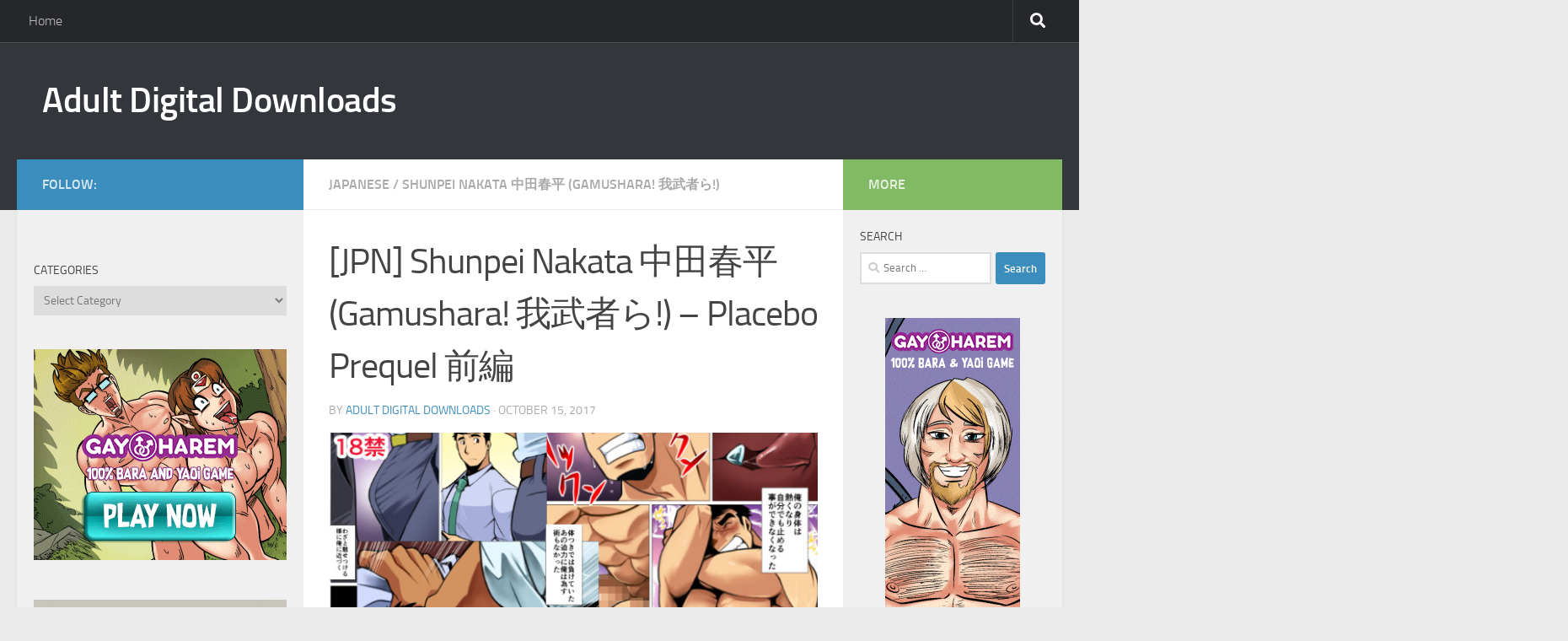

--- FILE ---
content_type: text/html; charset=UTF-8
request_url: https://adultdigitaldownloads.com/jpn-shunpei-nakata-%E4%B8%AD%E7%94%B0%E6%98%A5%E5%B9%B3-gamushara-%E6%88%91%E6%AD%A6%E8%80%85%E3%82%89-placebo-prequel-%E5%89%8D%E7%B7%A8/
body_size: 35179
content:
<!DOCTYPE html>
<html class="no-js" lang="en-US">
<head>
  <meta charset="UTF-8">
  <meta name="viewport" content="width=device-width, initial-scale=1.0">
  <link rel="profile" href="https://gmpg.org/xfn/11" />
  <link rel="pingback" href="https://adultdigitaldownloads.com/xmlrpc.php">

  <meta name='robots' content='index, follow, max-image-preview:large, max-snippet:-1, max-video-preview:-1' />
<script>document.documentElement.className = document.documentElement.className.replace("no-js","js");</script>

	<!-- This site is optimized with the Yoast SEO plugin v26.8 - https://yoast.com/product/yoast-seo-wordpress/ -->
	<title>[JPN] Shunpei Nakata 中田春平 (Gamushara! 我武者ら!) – Placebo Prequel 前編 - Adult Digital Downloads</title>
	<link rel="canonical" href="https://adultdigitaldownloads.com/jpn-shunpei-nakata-中田春平-gamushara-我武者ら-placebo-prequel-前編/" />
	<meta property="og:locale" content="en_US" />
	<meta property="og:type" content="article" />
	<meta property="og:title" content="[JPN] Shunpei Nakata 中田春平 (Gamushara! 我武者ら!) – Placebo Prequel 前編 - Adult Digital Downloads" />
	<meta property="og:description" content="Password: BaraMangaOnline (case sensitive)" />
	<meta property="og:url" content="https://adultdigitaldownloads.com/jpn-shunpei-nakata-中田春平-gamushara-我武者ら-placebo-prequel-前編/" />
	<meta property="og:site_name" content="Adult Digital Downloads" />
	<meta property="article:published_time" content="2017-10-15T03:59:15+00:00" />
	<meta property="og:image" content="https://adultdigitaldownloads.com/wp-content/uploads/2017/10/Shunpei-Nakata-中田春平-Gamushara-我武者ら-Placebo-Prequel-前編-01.jpg" />
	<meta property="og:image:width" content="560" />
	<meta property="og:image:height" content="420" />
	<meta property="og:image:type" content="image/jpeg" />
	<meta name="author" content="Adult Digital Downloads" />
	<meta name="twitter:card" content="summary_large_image" />
	<meta name="twitter:label1" content="Written by" />
	<meta name="twitter:data1" content="Adult Digital Downloads" />
	<script type="application/ld+json" class="yoast-schema-graph">{"@context":"https://schema.org","@graph":[{"@type":"Article","@id":"https://adultdigitaldownloads.com/jpn-shunpei-nakata-%e4%b8%ad%e7%94%b0%e6%98%a5%e5%b9%b3-gamushara-%e6%88%91%e6%ad%a6%e8%80%85%e3%82%89-placebo-prequel-%e5%89%8d%e7%b7%a8/#article","isPartOf":{"@id":"https://adultdigitaldownloads.com/jpn-shunpei-nakata-%e4%b8%ad%e7%94%b0%e6%98%a5%e5%b9%b3-gamushara-%e6%88%91%e6%ad%a6%e8%80%85%e3%82%89-placebo-prequel-%e5%89%8d%e7%b7%a8/"},"author":{"name":"Adult Digital Downloads","@id":"http://adultdigitaldownloads.com/#/schema/person/626cc2092bf6ec7ff9e67962e5742566"},"headline":"[JPN] Shunpei Nakata 中田春平 (Gamushara! 我武者ら!) – Placebo Prequel 前編","datePublished":"2017-10-15T03:59:15+00:00","mainEntityOfPage":{"@id":"https://adultdigitaldownloads.com/jpn-shunpei-nakata-%e4%b8%ad%e7%94%b0%e6%98%a5%e5%b9%b3-gamushara-%e6%88%91%e6%ad%a6%e8%80%85%e3%82%89-placebo-prequel-%e5%89%8d%e7%b7%a8/"},"wordCount":10,"image":{"@id":"https://adultdigitaldownloads.com/jpn-shunpei-nakata-%e4%b8%ad%e7%94%b0%e6%98%a5%e5%b9%b3-gamushara-%e6%88%91%e6%ad%a6%e8%80%85%e3%82%89-placebo-prequel-%e5%89%8d%e7%b7%a8/#primaryimage"},"thumbnailUrl":"https://adultdigitaldownloads.com/wp-content/uploads/2017/10/Shunpei-Nakata-中田春平-Gamushara-我武者ら-Placebo-Prequel-前編-01.jpg","articleSection":["Japanese","Shunpei Nakata 中田春平 (Gamushara! 我武者ら!)"],"inLanguage":"en-US"},{"@type":"WebPage","@id":"https://adultdigitaldownloads.com/jpn-shunpei-nakata-%e4%b8%ad%e7%94%b0%e6%98%a5%e5%b9%b3-gamushara-%e6%88%91%e6%ad%a6%e8%80%85%e3%82%89-placebo-prequel-%e5%89%8d%e7%b7%a8/","url":"https://adultdigitaldownloads.com/jpn-shunpei-nakata-%e4%b8%ad%e7%94%b0%e6%98%a5%e5%b9%b3-gamushara-%e6%88%91%e6%ad%a6%e8%80%85%e3%82%89-placebo-prequel-%e5%89%8d%e7%b7%a8/","name":"[JPN] Shunpei Nakata 中田春平 (Gamushara! 我武者ら!) – Placebo Prequel 前編 - Adult Digital Downloads","isPartOf":{"@id":"http://adultdigitaldownloads.com/#website"},"primaryImageOfPage":{"@id":"https://adultdigitaldownloads.com/jpn-shunpei-nakata-%e4%b8%ad%e7%94%b0%e6%98%a5%e5%b9%b3-gamushara-%e6%88%91%e6%ad%a6%e8%80%85%e3%82%89-placebo-prequel-%e5%89%8d%e7%b7%a8/#primaryimage"},"image":{"@id":"https://adultdigitaldownloads.com/jpn-shunpei-nakata-%e4%b8%ad%e7%94%b0%e6%98%a5%e5%b9%b3-gamushara-%e6%88%91%e6%ad%a6%e8%80%85%e3%82%89-placebo-prequel-%e5%89%8d%e7%b7%a8/#primaryimage"},"thumbnailUrl":"https://adultdigitaldownloads.com/wp-content/uploads/2017/10/Shunpei-Nakata-中田春平-Gamushara-我武者ら-Placebo-Prequel-前編-01.jpg","datePublished":"2017-10-15T03:59:15+00:00","author":{"@id":"http://adultdigitaldownloads.com/#/schema/person/626cc2092bf6ec7ff9e67962e5742566"},"breadcrumb":{"@id":"https://adultdigitaldownloads.com/jpn-shunpei-nakata-%e4%b8%ad%e7%94%b0%e6%98%a5%e5%b9%b3-gamushara-%e6%88%91%e6%ad%a6%e8%80%85%e3%82%89-placebo-prequel-%e5%89%8d%e7%b7%a8/#breadcrumb"},"inLanguage":"en-US","potentialAction":[{"@type":"ReadAction","target":["https://adultdigitaldownloads.com/jpn-shunpei-nakata-%e4%b8%ad%e7%94%b0%e6%98%a5%e5%b9%b3-gamushara-%e6%88%91%e6%ad%a6%e8%80%85%e3%82%89-placebo-prequel-%e5%89%8d%e7%b7%a8/"]}]},{"@type":"ImageObject","inLanguage":"en-US","@id":"https://adultdigitaldownloads.com/jpn-shunpei-nakata-%e4%b8%ad%e7%94%b0%e6%98%a5%e5%b9%b3-gamushara-%e6%88%91%e6%ad%a6%e8%80%85%e3%82%89-placebo-prequel-%e5%89%8d%e7%b7%a8/#primaryimage","url":"https://adultdigitaldownloads.com/wp-content/uploads/2017/10/Shunpei-Nakata-中田春平-Gamushara-我武者ら-Placebo-Prequel-前編-01.jpg","contentUrl":"https://adultdigitaldownloads.com/wp-content/uploads/2017/10/Shunpei-Nakata-中田春平-Gamushara-我武者ら-Placebo-Prequel-前編-01.jpg","width":560,"height":420},{"@type":"BreadcrumbList","@id":"https://adultdigitaldownloads.com/jpn-shunpei-nakata-%e4%b8%ad%e7%94%b0%e6%98%a5%e5%b9%b3-gamushara-%e6%88%91%e6%ad%a6%e8%80%85%e3%82%89-placebo-prequel-%e5%89%8d%e7%b7%a8/#breadcrumb","itemListElement":[{"@type":"ListItem","position":1,"name":"Home","item":"http://adultdigitaldownloads.com/"},{"@type":"ListItem","position":2,"name":"[JPN] Shunpei Nakata 中田春平 (Gamushara! 我武者ら!) – Placebo Prequel 前編"}]},{"@type":"WebSite","@id":"http://adultdigitaldownloads.com/#website","url":"http://adultdigitaldownloads.com/","name":"Adult Digital Downloads","description":"","potentialAction":[{"@type":"SearchAction","target":{"@type":"EntryPoint","urlTemplate":"http://adultdigitaldownloads.com/?s={search_term_string}"},"query-input":{"@type":"PropertyValueSpecification","valueRequired":true,"valueName":"search_term_string"}}],"inLanguage":"en-US"},{"@type":"Person","@id":"http://adultdigitaldownloads.com/#/schema/person/626cc2092bf6ec7ff9e67962e5742566","name":"Adult Digital Downloads","image":{"@type":"ImageObject","inLanguage":"en-US","@id":"http://adultdigitaldownloads.com/#/schema/person/image/","url":"https://secure.gravatar.com/avatar/efc3619d17abbb306950a5cd9d1b8e236a7cfacd065c462ce3cfe900db332b26?s=96&d=mm&r=g","contentUrl":"https://secure.gravatar.com/avatar/efc3619d17abbb306950a5cd9d1b8e236a7cfacd065c462ce3cfe900db332b26?s=96&d=mm&r=g","caption":"Adult Digital Downloads"},"sameAs":["http://adultdigitaldownloads.com"],"url":"https://adultdigitaldownloads.com/author/adultdigital/"}]}</script>
	<!-- / Yoast SEO plugin. -->


<link rel="alternate" type="application/rss+xml" title="Adult Digital Downloads &raquo; Feed" href="https://adultdigitaldownloads.com/feed/" />
<link rel="alternate" type="application/rss+xml" title="Adult Digital Downloads &raquo; Comments Feed" href="https://adultdigitaldownloads.com/comments/feed/" />
<link rel="alternate" title="oEmbed (JSON)" type="application/json+oembed" href="https://adultdigitaldownloads.com/wp-json/oembed/1.0/embed?url=https%3A%2F%2Fadultdigitaldownloads.com%2Fjpn-shunpei-nakata-%25e4%25b8%25ad%25e7%2594%25b0%25e6%2598%25a5%25e5%25b9%25b3-gamushara-%25e6%2588%2591%25e6%25ad%25a6%25e8%2580%2585%25e3%2582%2589-placebo-prequel-%25e5%2589%258d%25e7%25b7%25a8%2F" />
<link rel="alternate" title="oEmbed (XML)" type="text/xml+oembed" href="https://adultdigitaldownloads.com/wp-json/oembed/1.0/embed?url=https%3A%2F%2Fadultdigitaldownloads.com%2Fjpn-shunpei-nakata-%25e4%25b8%25ad%25e7%2594%25b0%25e6%2598%25a5%25e5%25b9%25b3-gamushara-%25e6%2588%2591%25e6%25ad%25a6%25e8%2580%2585%25e3%2582%2589-placebo-prequel-%25e5%2589%258d%25e7%25b7%25a8%2F&#038;format=xml" />
<style id='wp-img-auto-sizes-contain-inline-css'>
img:is([sizes=auto i],[sizes^="auto," i]){contain-intrinsic-size:3000px 1500px}
/*# sourceURL=wp-img-auto-sizes-contain-inline-css */
</style>
<style id='wp-emoji-styles-inline-css'>

	img.wp-smiley, img.emoji {
		display: inline !important;
		border: none !important;
		box-shadow: none !important;
		height: 1em !important;
		width: 1em !important;
		margin: 0 0.07em !important;
		vertical-align: -0.1em !important;
		background: none !important;
		padding: 0 !important;
	}
/*# sourceURL=wp-emoji-styles-inline-css */
</style>
<style id='wp-block-library-inline-css'>
:root{--wp-block-synced-color:#7a00df;--wp-block-synced-color--rgb:122,0,223;--wp-bound-block-color:var(--wp-block-synced-color);--wp-editor-canvas-background:#ddd;--wp-admin-theme-color:#007cba;--wp-admin-theme-color--rgb:0,124,186;--wp-admin-theme-color-darker-10:#006ba1;--wp-admin-theme-color-darker-10--rgb:0,107,160.5;--wp-admin-theme-color-darker-20:#005a87;--wp-admin-theme-color-darker-20--rgb:0,90,135;--wp-admin-border-width-focus:2px}@media (min-resolution:192dpi){:root{--wp-admin-border-width-focus:1.5px}}.wp-element-button{cursor:pointer}:root .has-very-light-gray-background-color{background-color:#eee}:root .has-very-dark-gray-background-color{background-color:#313131}:root .has-very-light-gray-color{color:#eee}:root .has-very-dark-gray-color{color:#313131}:root .has-vivid-green-cyan-to-vivid-cyan-blue-gradient-background{background:linear-gradient(135deg,#00d084,#0693e3)}:root .has-purple-crush-gradient-background{background:linear-gradient(135deg,#34e2e4,#4721fb 50%,#ab1dfe)}:root .has-hazy-dawn-gradient-background{background:linear-gradient(135deg,#faaca8,#dad0ec)}:root .has-subdued-olive-gradient-background{background:linear-gradient(135deg,#fafae1,#67a671)}:root .has-atomic-cream-gradient-background{background:linear-gradient(135deg,#fdd79a,#004a59)}:root .has-nightshade-gradient-background{background:linear-gradient(135deg,#330968,#31cdcf)}:root .has-midnight-gradient-background{background:linear-gradient(135deg,#020381,#2874fc)}:root{--wp--preset--font-size--normal:16px;--wp--preset--font-size--huge:42px}.has-regular-font-size{font-size:1em}.has-larger-font-size{font-size:2.625em}.has-normal-font-size{font-size:var(--wp--preset--font-size--normal)}.has-huge-font-size{font-size:var(--wp--preset--font-size--huge)}.has-text-align-center{text-align:center}.has-text-align-left{text-align:left}.has-text-align-right{text-align:right}.has-fit-text{white-space:nowrap!important}#end-resizable-editor-section{display:none}.aligncenter{clear:both}.items-justified-left{justify-content:flex-start}.items-justified-center{justify-content:center}.items-justified-right{justify-content:flex-end}.items-justified-space-between{justify-content:space-between}.screen-reader-text{border:0;clip-path:inset(50%);height:1px;margin:-1px;overflow:hidden;padding:0;position:absolute;width:1px;word-wrap:normal!important}.screen-reader-text:focus{background-color:#ddd;clip-path:none;color:#444;display:block;font-size:1em;height:auto;left:5px;line-height:normal;padding:15px 23px 14px;text-decoration:none;top:5px;width:auto;z-index:100000}html :where(.has-border-color){border-style:solid}html :where([style*=border-top-color]){border-top-style:solid}html :where([style*=border-right-color]){border-right-style:solid}html :where([style*=border-bottom-color]){border-bottom-style:solid}html :where([style*=border-left-color]){border-left-style:solid}html :where([style*=border-width]){border-style:solid}html :where([style*=border-top-width]){border-top-style:solid}html :where([style*=border-right-width]){border-right-style:solid}html :where([style*=border-bottom-width]){border-bottom-style:solid}html :where([style*=border-left-width]){border-left-style:solid}html :where(img[class*=wp-image-]){height:auto;max-width:100%}:where(figure){margin:0 0 1em}html :where(.is-position-sticky){--wp-admin--admin-bar--position-offset:var(--wp-admin--admin-bar--height,0px)}@media screen and (max-width:600px){html :where(.is-position-sticky){--wp-admin--admin-bar--position-offset:0px}}

/*# sourceURL=wp-block-library-inline-css */
</style><style id='global-styles-inline-css'>
:root{--wp--preset--aspect-ratio--square: 1;--wp--preset--aspect-ratio--4-3: 4/3;--wp--preset--aspect-ratio--3-4: 3/4;--wp--preset--aspect-ratio--3-2: 3/2;--wp--preset--aspect-ratio--2-3: 2/3;--wp--preset--aspect-ratio--16-9: 16/9;--wp--preset--aspect-ratio--9-16: 9/16;--wp--preset--color--black: #000000;--wp--preset--color--cyan-bluish-gray: #abb8c3;--wp--preset--color--white: #ffffff;--wp--preset--color--pale-pink: #f78da7;--wp--preset--color--vivid-red: #cf2e2e;--wp--preset--color--luminous-vivid-orange: #ff6900;--wp--preset--color--luminous-vivid-amber: #fcb900;--wp--preset--color--light-green-cyan: #7bdcb5;--wp--preset--color--vivid-green-cyan: #00d084;--wp--preset--color--pale-cyan-blue: #8ed1fc;--wp--preset--color--vivid-cyan-blue: #0693e3;--wp--preset--color--vivid-purple: #9b51e0;--wp--preset--gradient--vivid-cyan-blue-to-vivid-purple: linear-gradient(135deg,rgb(6,147,227) 0%,rgb(155,81,224) 100%);--wp--preset--gradient--light-green-cyan-to-vivid-green-cyan: linear-gradient(135deg,rgb(122,220,180) 0%,rgb(0,208,130) 100%);--wp--preset--gradient--luminous-vivid-amber-to-luminous-vivid-orange: linear-gradient(135deg,rgb(252,185,0) 0%,rgb(255,105,0) 100%);--wp--preset--gradient--luminous-vivid-orange-to-vivid-red: linear-gradient(135deg,rgb(255,105,0) 0%,rgb(207,46,46) 100%);--wp--preset--gradient--very-light-gray-to-cyan-bluish-gray: linear-gradient(135deg,rgb(238,238,238) 0%,rgb(169,184,195) 100%);--wp--preset--gradient--cool-to-warm-spectrum: linear-gradient(135deg,rgb(74,234,220) 0%,rgb(151,120,209) 20%,rgb(207,42,186) 40%,rgb(238,44,130) 60%,rgb(251,105,98) 80%,rgb(254,248,76) 100%);--wp--preset--gradient--blush-light-purple: linear-gradient(135deg,rgb(255,206,236) 0%,rgb(152,150,240) 100%);--wp--preset--gradient--blush-bordeaux: linear-gradient(135deg,rgb(254,205,165) 0%,rgb(254,45,45) 50%,rgb(107,0,62) 100%);--wp--preset--gradient--luminous-dusk: linear-gradient(135deg,rgb(255,203,112) 0%,rgb(199,81,192) 50%,rgb(65,88,208) 100%);--wp--preset--gradient--pale-ocean: linear-gradient(135deg,rgb(255,245,203) 0%,rgb(182,227,212) 50%,rgb(51,167,181) 100%);--wp--preset--gradient--electric-grass: linear-gradient(135deg,rgb(202,248,128) 0%,rgb(113,206,126) 100%);--wp--preset--gradient--midnight: linear-gradient(135deg,rgb(2,3,129) 0%,rgb(40,116,252) 100%);--wp--preset--font-size--small: 13px;--wp--preset--font-size--medium: 20px;--wp--preset--font-size--large: 36px;--wp--preset--font-size--x-large: 42px;--wp--preset--spacing--20: 0.44rem;--wp--preset--spacing--30: 0.67rem;--wp--preset--spacing--40: 1rem;--wp--preset--spacing--50: 1.5rem;--wp--preset--spacing--60: 2.25rem;--wp--preset--spacing--70: 3.38rem;--wp--preset--spacing--80: 5.06rem;--wp--preset--shadow--natural: 6px 6px 9px rgba(0, 0, 0, 0.2);--wp--preset--shadow--deep: 12px 12px 50px rgba(0, 0, 0, 0.4);--wp--preset--shadow--sharp: 6px 6px 0px rgba(0, 0, 0, 0.2);--wp--preset--shadow--outlined: 6px 6px 0px -3px rgb(255, 255, 255), 6px 6px rgb(0, 0, 0);--wp--preset--shadow--crisp: 6px 6px 0px rgb(0, 0, 0);}:where(.is-layout-flex){gap: 0.5em;}:where(.is-layout-grid){gap: 0.5em;}body .is-layout-flex{display: flex;}.is-layout-flex{flex-wrap: wrap;align-items: center;}.is-layout-flex > :is(*, div){margin: 0;}body .is-layout-grid{display: grid;}.is-layout-grid > :is(*, div){margin: 0;}:where(.wp-block-columns.is-layout-flex){gap: 2em;}:where(.wp-block-columns.is-layout-grid){gap: 2em;}:where(.wp-block-post-template.is-layout-flex){gap: 1.25em;}:where(.wp-block-post-template.is-layout-grid){gap: 1.25em;}.has-black-color{color: var(--wp--preset--color--black) !important;}.has-cyan-bluish-gray-color{color: var(--wp--preset--color--cyan-bluish-gray) !important;}.has-white-color{color: var(--wp--preset--color--white) !important;}.has-pale-pink-color{color: var(--wp--preset--color--pale-pink) !important;}.has-vivid-red-color{color: var(--wp--preset--color--vivid-red) !important;}.has-luminous-vivid-orange-color{color: var(--wp--preset--color--luminous-vivid-orange) !important;}.has-luminous-vivid-amber-color{color: var(--wp--preset--color--luminous-vivid-amber) !important;}.has-light-green-cyan-color{color: var(--wp--preset--color--light-green-cyan) !important;}.has-vivid-green-cyan-color{color: var(--wp--preset--color--vivid-green-cyan) !important;}.has-pale-cyan-blue-color{color: var(--wp--preset--color--pale-cyan-blue) !important;}.has-vivid-cyan-blue-color{color: var(--wp--preset--color--vivid-cyan-blue) !important;}.has-vivid-purple-color{color: var(--wp--preset--color--vivid-purple) !important;}.has-black-background-color{background-color: var(--wp--preset--color--black) !important;}.has-cyan-bluish-gray-background-color{background-color: var(--wp--preset--color--cyan-bluish-gray) !important;}.has-white-background-color{background-color: var(--wp--preset--color--white) !important;}.has-pale-pink-background-color{background-color: var(--wp--preset--color--pale-pink) !important;}.has-vivid-red-background-color{background-color: var(--wp--preset--color--vivid-red) !important;}.has-luminous-vivid-orange-background-color{background-color: var(--wp--preset--color--luminous-vivid-orange) !important;}.has-luminous-vivid-amber-background-color{background-color: var(--wp--preset--color--luminous-vivid-amber) !important;}.has-light-green-cyan-background-color{background-color: var(--wp--preset--color--light-green-cyan) !important;}.has-vivid-green-cyan-background-color{background-color: var(--wp--preset--color--vivid-green-cyan) !important;}.has-pale-cyan-blue-background-color{background-color: var(--wp--preset--color--pale-cyan-blue) !important;}.has-vivid-cyan-blue-background-color{background-color: var(--wp--preset--color--vivid-cyan-blue) !important;}.has-vivid-purple-background-color{background-color: var(--wp--preset--color--vivid-purple) !important;}.has-black-border-color{border-color: var(--wp--preset--color--black) !important;}.has-cyan-bluish-gray-border-color{border-color: var(--wp--preset--color--cyan-bluish-gray) !important;}.has-white-border-color{border-color: var(--wp--preset--color--white) !important;}.has-pale-pink-border-color{border-color: var(--wp--preset--color--pale-pink) !important;}.has-vivid-red-border-color{border-color: var(--wp--preset--color--vivid-red) !important;}.has-luminous-vivid-orange-border-color{border-color: var(--wp--preset--color--luminous-vivid-orange) !important;}.has-luminous-vivid-amber-border-color{border-color: var(--wp--preset--color--luminous-vivid-amber) !important;}.has-light-green-cyan-border-color{border-color: var(--wp--preset--color--light-green-cyan) !important;}.has-vivid-green-cyan-border-color{border-color: var(--wp--preset--color--vivid-green-cyan) !important;}.has-pale-cyan-blue-border-color{border-color: var(--wp--preset--color--pale-cyan-blue) !important;}.has-vivid-cyan-blue-border-color{border-color: var(--wp--preset--color--vivid-cyan-blue) !important;}.has-vivid-purple-border-color{border-color: var(--wp--preset--color--vivid-purple) !important;}.has-vivid-cyan-blue-to-vivid-purple-gradient-background{background: var(--wp--preset--gradient--vivid-cyan-blue-to-vivid-purple) !important;}.has-light-green-cyan-to-vivid-green-cyan-gradient-background{background: var(--wp--preset--gradient--light-green-cyan-to-vivid-green-cyan) !important;}.has-luminous-vivid-amber-to-luminous-vivid-orange-gradient-background{background: var(--wp--preset--gradient--luminous-vivid-amber-to-luminous-vivid-orange) !important;}.has-luminous-vivid-orange-to-vivid-red-gradient-background{background: var(--wp--preset--gradient--luminous-vivid-orange-to-vivid-red) !important;}.has-very-light-gray-to-cyan-bluish-gray-gradient-background{background: var(--wp--preset--gradient--very-light-gray-to-cyan-bluish-gray) !important;}.has-cool-to-warm-spectrum-gradient-background{background: var(--wp--preset--gradient--cool-to-warm-spectrum) !important;}.has-blush-light-purple-gradient-background{background: var(--wp--preset--gradient--blush-light-purple) !important;}.has-blush-bordeaux-gradient-background{background: var(--wp--preset--gradient--blush-bordeaux) !important;}.has-luminous-dusk-gradient-background{background: var(--wp--preset--gradient--luminous-dusk) !important;}.has-pale-ocean-gradient-background{background: var(--wp--preset--gradient--pale-ocean) !important;}.has-electric-grass-gradient-background{background: var(--wp--preset--gradient--electric-grass) !important;}.has-midnight-gradient-background{background: var(--wp--preset--gradient--midnight) !important;}.has-small-font-size{font-size: var(--wp--preset--font-size--small) !important;}.has-medium-font-size{font-size: var(--wp--preset--font-size--medium) !important;}.has-large-font-size{font-size: var(--wp--preset--font-size--large) !important;}.has-x-large-font-size{font-size: var(--wp--preset--font-size--x-large) !important;}
/*# sourceURL=global-styles-inline-css */
</style>

<style id='classic-theme-styles-inline-css'>
/*! This file is auto-generated */
.wp-block-button__link{color:#fff;background-color:#32373c;border-radius:9999px;box-shadow:none;text-decoration:none;padding:calc(.667em + 2px) calc(1.333em + 2px);font-size:1.125em}.wp-block-file__button{background:#32373c;color:#fff;text-decoration:none}
/*# sourceURL=/wp-includes/css/classic-themes.min.css */
</style>
<link rel='stylesheet' id='contact-form-7-css' href='https://adultdigitaldownloads.com/wp-content/plugins/contact-form-7/includes/css/styles.css?ver=6.1.4' media='all' />
<link rel='stylesheet' id='responsive-lightbox-swipebox-css' href='https://adultdigitaldownloads.com/wp-content/plugins/responsive-lightbox/assets/swipebox/swipebox.min.css?ver=1.5.2' media='all' />
<link rel='stylesheet' id='hueman-main-style-css' href='https://adultdigitaldownloads.com/wp-content/themes/hueman/assets/front/css/main.min.css?ver=3.7.27' media='all' />
<style id='hueman-main-style-inline-css'>
body { font-size:1.00rem; }@media only screen and (min-width: 720px) {
        .nav > li { font-size:1.00rem; }
      }.sidebar .widget { padding-left: 20px; padding-right: 20px; padding-top: 20px; }::selection { background-color: #3b8dbd; }
::-moz-selection { background-color: #3b8dbd; }a,a>span.hu-external::after,.themeform label .required,#flexslider-featured .flex-direction-nav .flex-next:hover,#flexslider-featured .flex-direction-nav .flex-prev:hover,.post-hover:hover .post-title a,.post-title a:hover,.sidebar.s1 .post-nav li a:hover i,.content .post-nav li a:hover i,.post-related a:hover,.sidebar.s1 .widget_rss ul li a,#footer .widget_rss ul li a,.sidebar.s1 .widget_calendar a,#footer .widget_calendar a,.sidebar.s1 .alx-tab .tab-item-category a,.sidebar.s1 .alx-posts .post-item-category a,.sidebar.s1 .alx-tab li:hover .tab-item-title a,.sidebar.s1 .alx-tab li:hover .tab-item-comment a,.sidebar.s1 .alx-posts li:hover .post-item-title a,#footer .alx-tab .tab-item-category a,#footer .alx-posts .post-item-category a,#footer .alx-tab li:hover .tab-item-title a,#footer .alx-tab li:hover .tab-item-comment a,#footer .alx-posts li:hover .post-item-title a,.comment-tabs li.active a,.comment-awaiting-moderation,.child-menu a:hover,.child-menu .current_page_item > a,.wp-pagenavi a{ color: #3b8dbd; }input[type="submit"],.themeform button[type="submit"],.sidebar.s1 .sidebar-top,.sidebar.s1 .sidebar-toggle,#flexslider-featured .flex-control-nav li a.flex-active,.post-tags a:hover,.sidebar.s1 .widget_calendar caption,#footer .widget_calendar caption,.author-bio .bio-avatar:after,.commentlist li.bypostauthor > .comment-body:after,.commentlist li.comment-author-admin > .comment-body:after{ background-color: #3b8dbd; }.post-format .format-container { border-color: #3b8dbd; }.sidebar.s1 .alx-tabs-nav li.active a,#footer .alx-tabs-nav li.active a,.comment-tabs li.active a,.wp-pagenavi a:hover,.wp-pagenavi a:active,.wp-pagenavi span.current{ border-bottom-color: #3b8dbd!important; }.sidebar.s2 .post-nav li a:hover i,
.sidebar.s2 .widget_rss ul li a,
.sidebar.s2 .widget_calendar a,
.sidebar.s2 .alx-tab .tab-item-category a,
.sidebar.s2 .alx-posts .post-item-category a,
.sidebar.s2 .alx-tab li:hover .tab-item-title a,
.sidebar.s2 .alx-tab li:hover .tab-item-comment a,
.sidebar.s2 .alx-posts li:hover .post-item-title a { color: #82b965; }
.sidebar.s2 .sidebar-top,.sidebar.s2 .sidebar-toggle,.post-comments,.jp-play-bar,.jp-volume-bar-value,.sidebar.s2 .widget_calendar caption{ background-color: #82b965; }.sidebar.s2 .alx-tabs-nav li.active a { border-bottom-color: #82b965; }
.post-comments::before { border-right-color: #82b965; }
      .search-expand,
              #nav-topbar.nav-container { background-color: #26272b}@media only screen and (min-width: 720px) {
                #nav-topbar .nav ul { background-color: #26272b; }
              }.is-scrolled #header .nav-container.desktop-sticky,
              .is-scrolled #header .search-expand { background-color: #26272b; background-color: rgba(38,39,43,0.90) }.is-scrolled .topbar-transparent #nav-topbar.desktop-sticky .nav ul { background-color: #26272b; background-color: rgba(38,39,43,0.95) }#header { background-color: #33363b; }
@media only screen and (min-width: 720px) {
  #nav-header .nav ul { background-color: #33363b; }
}
        #header #nav-mobile { background-color: #33363b; }.is-scrolled #header #nav-mobile { background-color: #33363b; background-color: rgba(51,54,59,0.90) }#nav-header.nav-container, #main-header-search .search-expand { background-color: ; }
@media only screen and (min-width: 720px) {
  #nav-header .nav ul { background-color: ; }
}
        
/*# sourceURL=hueman-main-style-inline-css */
</style>
<link rel='stylesheet' id='theme-stylesheet-css' href='https://adultdigitaldownloads.com/wp-content/themes/hueman-child-master/style.css?ver=1.0.0' media='all' />
<link rel='stylesheet' id='hueman-font-awesome-css' href='https://adultdigitaldownloads.com/wp-content/themes/hueman/assets/front/css/font-awesome.min.css?ver=3.7.27' media='all' />
<script src="https://adultdigitaldownloads.com/wp-includes/js/jquery/jquery.min.js?ver=3.7.1" id="jquery-core-js"></script>
<script src="https://adultdigitaldownloads.com/wp-includes/js/jquery/jquery-migrate.min.js?ver=3.4.1" id="jquery-migrate-js"></script>
<script src="https://adultdigitaldownloads.com/wp-content/plugins/responsive-lightbox/assets/dompurify/purify.min.js?ver=3.3.1" id="dompurify-js"></script>
<script id="responsive-lightbox-sanitizer-js-before">
window.RLG = window.RLG || {}; window.RLG.sanitizeAllowedHosts = ["youtube.com","www.youtube.com","youtu.be","vimeo.com","player.vimeo.com"];
//# sourceURL=responsive-lightbox-sanitizer-js-before
</script>
<script src="https://adultdigitaldownloads.com/wp-content/plugins/responsive-lightbox/js/sanitizer.js?ver=2.6.1" id="responsive-lightbox-sanitizer-js"></script>
<script src="https://adultdigitaldownloads.com/wp-content/plugins/responsive-lightbox/assets/swipebox/jquery.swipebox.min.js?ver=1.5.2" id="responsive-lightbox-swipebox-js"></script>
<script src="https://adultdigitaldownloads.com/wp-includes/js/underscore.min.js?ver=1.13.7" id="underscore-js"></script>
<script src="https://adultdigitaldownloads.com/wp-content/plugins/responsive-lightbox/assets/infinitescroll/infinite-scroll.pkgd.min.js?ver=4.0.1" id="responsive-lightbox-infinite-scroll-js"></script>
<script id="responsive-lightbox-js-before">
var rlArgs = {"script":"swipebox","selector":"lightbox","customEvents":"","activeGalleries":true,"animation":true,"hideCloseButtonOnMobile":false,"removeBarsOnMobile":false,"hideBars":true,"hideBarsDelay":5000,"videoMaxWidth":1080,"useSVG":true,"loopAtEnd":false,"woocommerce_gallery":false,"ajaxurl":"https:\/\/adultdigitaldownloads.com\/wp-admin\/admin-ajax.php","nonce":"c6da54021e","preview":false,"postId":14885,"scriptExtension":false};

//# sourceURL=responsive-lightbox-js-before
</script>
<script src="https://adultdigitaldownloads.com/wp-content/plugins/responsive-lightbox/js/front.js?ver=2.6.1" id="responsive-lightbox-js"></script>
<link rel="https://api.w.org/" href="https://adultdigitaldownloads.com/wp-json/" /><link rel="alternate" title="JSON" type="application/json" href="https://adultdigitaldownloads.com/wp-json/wp/v2/posts/14885" /><link rel="EditURI" type="application/rsd+xml" title="RSD" href="https://adultdigitaldownloads.com/xmlrpc.php?rsd" />
<meta name="generator" content="WordPress 6.9" />
<link rel='shortlink' href='https://adultdigitaldownloads.com/?p=14885' />
    <link rel="preload" as="font" type="font/woff2" href="https://adultdigitaldownloads.com/wp-content/themes/hueman/assets/front/webfonts/fa-brands-400.woff2?v=5.15.2" crossorigin="anonymous"/>
    <link rel="preload" as="font" type="font/woff2" href="https://adultdigitaldownloads.com/wp-content/themes/hueman/assets/front/webfonts/fa-regular-400.woff2?v=5.15.2" crossorigin="anonymous"/>
    <link rel="preload" as="font" type="font/woff2" href="https://adultdigitaldownloads.com/wp-content/themes/hueman/assets/front/webfonts/fa-solid-900.woff2?v=5.15.2" crossorigin="anonymous"/>
  <link rel="preload" as="font" type="font/woff" href="https://adultdigitaldownloads.com/wp-content/themes/hueman/assets/front/fonts/titillium-light-webfont.woff" crossorigin="anonymous"/>
<link rel="preload" as="font" type="font/woff" href="https://adultdigitaldownloads.com/wp-content/themes/hueman/assets/front/fonts/titillium-lightitalic-webfont.woff" crossorigin="anonymous"/>
<link rel="preload" as="font" type="font/woff" href="https://adultdigitaldownloads.com/wp-content/themes/hueman/assets/front/fonts/titillium-regular-webfont.woff" crossorigin="anonymous"/>
<link rel="preload" as="font" type="font/woff" href="https://adultdigitaldownloads.com/wp-content/themes/hueman/assets/front/fonts/titillium-regularitalic-webfont.woff" crossorigin="anonymous"/>
<link rel="preload" as="font" type="font/woff" href="https://adultdigitaldownloads.com/wp-content/themes/hueman/assets/front/fonts/titillium-semibold-webfont.woff" crossorigin="anonymous"/>
<style>
  /*  base : fonts
/* ------------------------------------ */
body { font-family: "Titillium", Arial, sans-serif; }
@font-face {
  font-family: 'Titillium';
  src: url('https://adultdigitaldownloads.com/wp-content/themes/hueman/assets/front/fonts/titillium-light-webfont.eot');
  src: url('https://adultdigitaldownloads.com/wp-content/themes/hueman/assets/front/fonts/titillium-light-webfont.svg#titillium-light-webfont') format('svg'),
     url('https://adultdigitaldownloads.com/wp-content/themes/hueman/assets/front/fonts/titillium-light-webfont.eot?#iefix') format('embedded-opentype'),
     url('https://adultdigitaldownloads.com/wp-content/themes/hueman/assets/front/fonts/titillium-light-webfont.woff') format('woff'),
     url('https://adultdigitaldownloads.com/wp-content/themes/hueman/assets/front/fonts/titillium-light-webfont.ttf') format('truetype');
  font-weight: 300;
  font-style: normal;
}
@font-face {
  font-family: 'Titillium';
  src: url('https://adultdigitaldownloads.com/wp-content/themes/hueman/assets/front/fonts/titillium-lightitalic-webfont.eot');
  src: url('https://adultdigitaldownloads.com/wp-content/themes/hueman/assets/front/fonts/titillium-lightitalic-webfont.svg#titillium-lightitalic-webfont') format('svg'),
     url('https://adultdigitaldownloads.com/wp-content/themes/hueman/assets/front/fonts/titillium-lightitalic-webfont.eot?#iefix') format('embedded-opentype'),
     url('https://adultdigitaldownloads.com/wp-content/themes/hueman/assets/front/fonts/titillium-lightitalic-webfont.woff') format('woff'),
     url('https://adultdigitaldownloads.com/wp-content/themes/hueman/assets/front/fonts/titillium-lightitalic-webfont.ttf') format('truetype');
  font-weight: 300;
  font-style: italic;
}
@font-face {
  font-family: 'Titillium';
  src: url('https://adultdigitaldownloads.com/wp-content/themes/hueman/assets/front/fonts/titillium-regular-webfont.eot');
  src: url('https://adultdigitaldownloads.com/wp-content/themes/hueman/assets/front/fonts/titillium-regular-webfont.svg#titillium-regular-webfont') format('svg'),
     url('https://adultdigitaldownloads.com/wp-content/themes/hueman/assets/front/fonts/titillium-regular-webfont.eot?#iefix') format('embedded-opentype'),
     url('https://adultdigitaldownloads.com/wp-content/themes/hueman/assets/front/fonts/titillium-regular-webfont.woff') format('woff'),
     url('https://adultdigitaldownloads.com/wp-content/themes/hueman/assets/front/fonts/titillium-regular-webfont.ttf') format('truetype');
  font-weight: 400;
  font-style: normal;
}
@font-face {
  font-family: 'Titillium';
  src: url('https://adultdigitaldownloads.com/wp-content/themes/hueman/assets/front/fonts/titillium-regularitalic-webfont.eot');
  src: url('https://adultdigitaldownloads.com/wp-content/themes/hueman/assets/front/fonts/titillium-regularitalic-webfont.svg#titillium-regular-webfont') format('svg'),
     url('https://adultdigitaldownloads.com/wp-content/themes/hueman/assets/front/fonts/titillium-regularitalic-webfont.eot?#iefix') format('embedded-opentype'),
     url('https://adultdigitaldownloads.com/wp-content/themes/hueman/assets/front/fonts/titillium-regularitalic-webfont.woff') format('woff'),
     url('https://adultdigitaldownloads.com/wp-content/themes/hueman/assets/front/fonts/titillium-regularitalic-webfont.ttf') format('truetype');
  font-weight: 400;
  font-style: italic;
}
@font-face {
    font-family: 'Titillium';
    src: url('https://adultdigitaldownloads.com/wp-content/themes/hueman/assets/front/fonts/titillium-semibold-webfont.eot');
    src: url('https://adultdigitaldownloads.com/wp-content/themes/hueman/assets/front/fonts/titillium-semibold-webfont.svg#titillium-semibold-webfont') format('svg'),
         url('https://adultdigitaldownloads.com/wp-content/themes/hueman/assets/front/fonts/titillium-semibold-webfont.eot?#iefix') format('embedded-opentype'),
         url('https://adultdigitaldownloads.com/wp-content/themes/hueman/assets/front/fonts/titillium-semibold-webfont.woff') format('woff'),
         url('https://adultdigitaldownloads.com/wp-content/themes/hueman/assets/front/fonts/titillium-semibold-webfont.ttf') format('truetype');
  font-weight: 600;
  font-style: normal;
}
</style>
  <!--[if lt IE 9]>
<script src="https://adultdigitaldownloads.com/wp-content/themes/hueman/assets/front/js/ie/html5shiv-printshiv.min.js"></script>
<script src="https://adultdigitaldownloads.com/wp-content/themes/hueman/assets/front/js/ie/selectivizr.js"></script>
<![endif]-->
</head>

<body class="wp-singular post-template-default single single-post postid-14885 single-format-image wp-embed-responsive wp-theme-hueman wp-child-theme-hueman-child-master col-3cm full-width topbar-enabled header-desktop-sticky header-mobile-sticky hueman-3-7-27-with-child-theme chrome">
<div id="wrapper">
  <a class="screen-reader-text skip-link" href="#content">Skip to content</a>
  
  <header id="header" class="main-menu-mobile-on one-mobile-menu main_menu header-ads-desktop  topbar-transparent no-header-img">
        <nav class="nav-container group mobile-menu mobile-sticky no-menu-assigned" id="nav-mobile" data-menu-id="header-1">
  <div class="mobile-title-logo-in-header"><p class="site-title">                  <a class="custom-logo-link" href="https://adultdigitaldownloads.com/" rel="home" title="Adult Digital Downloads | Home page">Adult Digital Downloads</a>                </p></div>
        
                    <!-- <div class="ham__navbar-toggler collapsed" aria-expanded="false">
          <div class="ham__navbar-span-wrapper">
            <span class="ham-toggler-menu__span"></span>
          </div>
        </div> -->
        <button class="ham__navbar-toggler-two collapsed" title="Menu" aria-expanded="false">
          <span class="ham__navbar-span-wrapper">
            <span class="line line-1"></span>
            <span class="line line-2"></span>
            <span class="line line-3"></span>
          </span>
        </button>
            
      <div class="nav-text"></div>
      <div class="nav-wrap container">
                  <ul class="nav container-inner group mobile-search">
                            <li>
                  <form role="search" method="get" class="search-form" action="https://adultdigitaldownloads.com/">
				<label>
					<span class="screen-reader-text">Search for:</span>
					<input type="search" class="search-field" placeholder="Search &hellip;" value="" name="s" />
				</label>
				<input type="submit" class="search-submit" value="Search" />
			</form>                </li>
                      </ul>
                      </div>
</nav><!--/#nav-topbar-->  
        <nav class="nav-container group desktop-menu desktop-sticky " id="nav-topbar" data-menu-id="header-2">
    <div class="nav-text"></div>
  <div class="topbar-toggle-down">
    <i class="fas fa-angle-double-down" aria-hidden="true" data-toggle="down" title="Expand menu"></i>
    <i class="fas fa-angle-double-up" aria-hidden="true" data-toggle="up" title="Collapse menu"></i>
  </div>
  <div class="nav-wrap container">
    <ul class="nav container-inner group"><li ><a href="https://adultdigitaldownloads.com/">Home</a></li></ul>  </div>
      <div id="topbar-header-search" class="container">
      <div class="container-inner">
        <button class="toggle-search"><i class="fas fa-search"></i></button>
        <div class="search-expand">
          <div class="search-expand-inner"><form role="search" method="get" class="search-form" action="https://adultdigitaldownloads.com/">
				<label>
					<span class="screen-reader-text">Search for:</span>
					<input type="search" class="search-field" placeholder="Search &hellip;" value="" name="s" />
				</label>
				<input type="submit" class="search-submit" value="Search" />
			</form></div>
        </div>
      </div><!--/.container-inner-->
    </div><!--/.container-->
  
</nav><!--/#nav-topbar-->  
  <div class="container group">
        <div class="container-inner">

                    <div class="group hu-pad central-header-zone">
                  <div class="logo-tagline-group">
                      <p class="site-title">                  <a class="custom-logo-link" href="https://adultdigitaldownloads.com/" rel="home" title="Adult Digital Downloads | Home page">Adult Digital Downloads</a>                </p>                                                <p class="site-description"></p>
                                        </div>

                                        <div id="header-widgets">
                                                </div><!--/#header-ads-->
                                </div>
      
      
    </div><!--/.container-inner-->
      </div><!--/.container-->

</header><!--/#header-->
  
  <div class="container" id="page">
    <div class="container-inner">
            <div class="main">
        <div class="main-inner group">
          
              <main class="content" id="content">
              <div class="page-title hu-pad group">
          	    		<ul class="meta-single group">
    			<li class="category"><a href="https://adultdigitaldownloads.com/category/japanese/" rel="category tag">Japanese</a> <span>/</span> <a href="https://adultdigitaldownloads.com/category/shunpei-nakata-%e4%b8%ad%e7%94%b0%e6%98%a5%e5%b9%b3-gamushara-%e6%88%91%e6%ad%a6%e8%80%85%e3%82%89/" rel="category tag">Shunpei Nakata 中田春平 (Gamushara! 我武者ら!)</a></li>
    			    		</ul>
            
    </div><!--/.page-title-->
          <div class="hu-pad group">
              <article class="post-14885 post type-post status-publish format-image has-post-thumbnail hentry category-japanese category-shunpei-nakata--gamushara- post_format-post-format-image">
    <div class="post-inner group">

      <h1 class="post-title entry-title">[JPN] Shunpei Nakata 中田春平 (Gamushara! 我武者ら!) – Placebo Prequel 前編</h1>
  <p class="post-byline">
       by     <span class="vcard author">
       <span class="fn"><a href="https://adultdigitaldownloads.com/author/adultdigital/" title="Posts by Adult Digital Downloads" rel="author">Adult Digital Downloads</a></span>
     </span>
     &middot;
                          <span class="published">October 15, 2017</span>
          </p>

      



  	<div class="post-format">
  		<div class="image-container">
  			<img width="560" height="420" src="https://adultdigitaldownloads.com/wp-content/uploads/2017/10/Shunpei-Nakata-中田春平-Gamushara-我武者ら-Placebo-Prequel-前編-01.jpg" class="attachment-full size-full wp-post-image" alt="" decoding="async" fetchpriority="high" />  		</div>
	</div>





            
      <div class="clear"></div>

      <div class="entry themeform share">
        <div class="entry-inner">
          <div style="clear: both; text-align: center;"><a style="margin-left: 1em; margin-right: 1em;" href="/wp-content/uploads/Manga/%5bJPN%5d%20Shunpei%20Nakata%20%e4%b8%ad%e7%94%b0%e6%98%a5%e5%b9%b3%20(Gamushara!%20%e6%88%91%e6%ad%a6%e8%80%85%e3%82%89!)%20%e2%80%93%20Placebo%20Prequel%20%e5%89%8d%e7%b7%a8.rar" target="_blank"><img decoding="async" title="Download" src="/wp-content/uploads/download-button.png" alt="Download" border="0" /></a></div>
<p style="text-align: center;">Password: BaraMangaOnline (case sensitive)</p>
          <nav class="pagination group">
                      </nav><!--/.pagination-->
        </div>

        <div class="sharrre-container no-counter">
	<span>Share</span>
  	   <div id="twitter" data-url="https://adultdigitaldownloads.com/jpn-shunpei-nakata-%e4%b8%ad%e7%94%b0%e6%98%a5%e5%b9%b3-gamushara-%e6%88%91%e6%ad%a6%e8%80%85%e3%82%89-placebo-prequel-%e5%89%8d%e7%b7%a8/" data-text="[JPN] Shunpei Nakata 中田春平 (Gamushara! 我武者ら!) – Placebo Prequel 前編" data-title="Tweet"><a class="box" href="#"><div class="count" href="#"><i class="fas fa-plus"></i></div><div class="share"><i class="fab fa-twitter"></i></div></a></div>
    	   <div id="facebook" data-url="https://adultdigitaldownloads.com/jpn-shunpei-nakata-%e4%b8%ad%e7%94%b0%e6%98%a5%e5%b9%b3-gamushara-%e6%88%91%e6%ad%a6%e8%80%85%e3%82%89-placebo-prequel-%e5%89%8d%e7%b7%a8/" data-text="[JPN] Shunpei Nakata 中田春平 (Gamushara! 我武者ら!) – Placebo Prequel 前編" data-title="Like"></div>
      </div><!--/.sharrre-container-->
<style type="text/css"></style>
<script type="text/javascript">
  	// Sharrre
  	jQuery( function($) {
      //<temporary>
      $('head').append( $( '<style>', { id : 'hide-sharre-count', type : 'text/css', html:'.sharrre-container.no-counter .box .count {display:none;}' } ) );
      //</temporary>
                		$('#twitter').sharrre({
        			share: {
        				twitter: true
        			},
        			template: '<a class="box" href="#"><div class="count"><i class="fa fa-plus"></i></div><div class="share"><i class="fab fa-twitter"></i></div></a>',
        			enableHover: false,
        			enableTracking: true,
        			buttons: { twitter: {via: ''}},
        			click: function(api, options){
        				api.simulateClick();
        				api.openPopup('twitter');
        			}
        		});
            		            $('#facebook').sharrre({
        			share: {
        				facebook: true
        			},
        			template: '<a class="box" href="#"><div class="count"><i class="fa fa-plus"></i></div><div class="share"><i class="fab fa-facebook-square"></i></div></a>',
        			enableHover: false,
        			enableTracking: true,
              buttons:{layout: 'box_count'},
        			click: function(api, options){
        				api.simulateClick();
        				api.openPopup('facebook');
        			}
        		});
                        
    		
  	});
</script>
        <div class="clear"></div>
      </div><!--/.entry-->

    </div><!--/.post-inner-->
  </article><!--/.post-->

<div class="clear"></div>



	<ul class="post-nav group">
				<li class="next"><strong>Next story&nbsp;</strong><a href="https://adultdigitaldownloads.com/jpn-takeshi-matsu-%e6%9d%be%e6%ad%a6-masamune-kokichi-%e3%83%9e%e3%82%b5%e3%83%a0%e3%83%8d%e2%98%86%e3%82%b3%e3%82%ad%e3%83%81-umi-no-bisuto-%e6%b5%b7%e3%81%ae%e3%83%93%e3%83%bc%e3%82%b9/" rel="next"><i class="fas fa-chevron-right"></i><span>[JPN] Takeshi Matsu 松武 (Masamune Kokichi マサムネ☆コキチ) – Umi no Bīsuto 海のビースト</span></a></li>
		
				<li class="previous"><strong>Previous story&nbsp;</strong><a href="https://adultdigitaldownloads.com/spa-takeshi-matsu-%e6%9d%be%e6%ad%a6-masamune-kokichi-%e3%83%9e%e3%82%b5%e3%83%a0%e3%83%8d%e2%98%86%e3%82%b3%e3%82%ad%e3%83%81-el-sobrino-y-el-tio/" rel="prev"><i class="fas fa-chevron-left"></i><span>[SPA] Takeshi Matsu 松武 (Masamune Kokichi マサムネ☆コキチ) – ¡¡El Sobrino y El Tío!!</span></a></li>
			</ul>


<h4 class="heading">
	<i class="far fa-hand-point-right"></i>You may also like...</h4>

<ul class="related-posts group">
  		<li class="related post-hover">
		<article class="post-22729 post type-post status-publish format-image has-post-thumbnail hentry category-japanese category-takeshi-matsu--masamune-kokichi- post_format-post-format-image">

			<div class="post-thumbnail">
				<a href="https://adultdigitaldownloads.com/jpn-takeshi-matsu-%e6%9d%be%e6%ad%a6-masamune-kokichi-%e3%83%9e%e3%82%b5%e3%83%a0%e3%83%8d%e2%98%86%e3%82%b3%e3%82%ad%e3%83%81-oyaji-ga-rival-chichi-to-musuko%c2%b2-no-dokidoki-love/" class="hu-rel-post-thumb">
					<img width="900" height="1270" src="https://adultdigitaldownloads.com/wp-content/uploads/2020/09/Takeshi-Matsu-松武-Masamune-Kokichi-マサムネ☆コキチ-Oyaji-ga-Rival-Chichi-to-Musuko²-no-Dokidoki-Love-Camp♥-親父がライバル（父と息子）²-のどきどきラブキャンプ♥-01.jpg" class="attachment-thumb-medium size-thumb-medium wp-post-image" alt="" decoding="async" loading="lazy" />																			</a>
							</div><!--/.post-thumbnail-->

			<div class="related-inner">

				<h4 class="post-title entry-title">
					<a href="https://adultdigitaldownloads.com/jpn-takeshi-matsu-%e6%9d%be%e6%ad%a6-masamune-kokichi-%e3%83%9e%e3%82%b5%e3%83%a0%e3%83%8d%e2%98%86%e3%82%b3%e3%82%ad%e3%83%81-oyaji-ga-rival-chichi-to-musuko%c2%b2-no-dokidoki-love/" rel="bookmark">[JPN] Takeshi Matsu 松武 (Masamune Kokichi マサムネ☆コキチ) – Oyaji ga Rival!! (Chichi to Musuko)² no Dokidoki Love Camp♥ 親父がライバル!!（父と息子）² のどきどきラブキャンプ♥</a>
				</h4><!--/.post-title-->

				<div class="post-meta group">
					<p class="post-date">
  <time class="published updated" datetime="2020-09-09 21:28:10">September 9, 2020</time>
</p>

				</div><!--/.post-meta-->

			</div><!--/.related-inner-->

		</article>
	</li><!--/.related-->
		<li class="related post-hover">
		<article class="post-24070 post type-post status-publish format-image has-post-thumbnail hentry category-japanese category-kobinata- post_format-post-format-image">

			<div class="post-thumbnail">
				<a href="https://adultdigitaldownloads.com/jpn-kobinata-%e5%b0%8f%e6%97%a5%e5%90%91-kokoro-keshou-%e5%bf%83%e5%8c%96%e7%b2%a7-2/" class="hu-rel-post-thumb">
					<img width="580" height="884" src="https://adultdigitaldownloads.com/wp-content/uploads/2021/03/Kobinata-小日向-Kokoro-Keshou-心化粧-2-02.jpg" class="attachment-thumb-medium size-thumb-medium wp-post-image" alt="" decoding="async" loading="lazy" />																			</a>
							</div><!--/.post-thumbnail-->

			<div class="related-inner">

				<h4 class="post-title entry-title">
					<a href="https://adultdigitaldownloads.com/jpn-kobinata-%e5%b0%8f%e6%97%a5%e5%90%91-kokoro-keshou-%e5%bf%83%e5%8c%96%e7%b2%a7-2/" rel="bookmark">[JPN] Kobinata 小日向 – Kokoro Keshou 心化粧 2</a>
				</h4><!--/.post-title-->

				<div class="post-meta group">
					<p class="post-date">
  <time class="published updated" datetime="2021-03-22 22:04:59">March 22, 2021</time>
</p>

				</div><!--/.post-meta-->

			</div><!--/.related-inner-->

		</article>
	</li><!--/.related-->
		<li class="related post-hover">
		<article class="post-36614 post type-post status-publish format-image has-post-thumbnail hentry category-animation category-english category-japanese category-saka--kivosorime category-tepen--tepenworks post_format-post-format-image">

			<div class="post-thumbnail">
				<a href="https://adultdigitaldownloads.com/jpn-eng-tepen-%e3%81%a6%e3%81%ba%e3%82%93-tepenworks-saka-%e3%81%95%e3%81%8b-kivosorime-shinyuu-ni-onaho-karite-satsuei-suru-koto-ni-narimashite-%e8%a6%aa%e5%8f%8b%e3%81%ab/" class="hu-rel-post-thumb">
					<img width="1200" height="630" src="https://adultdigitaldownloads.com/wp-content/uploads/2025/11/JPN-ENG-Tepen-てぺん-Tepenworks-Saka-さか-Kivosorime-–-Shinyuu-ni-Onaho-Karite-Satsuei-Suru-Koto-ni-Narimashite-親友にオナホ借りて撮影する事になりまして.jpeg" class="attachment-thumb-medium size-thumb-medium wp-post-image" alt="" decoding="async" loading="lazy" />																			</a>
							</div><!--/.post-thumbnail-->

			<div class="related-inner">

				<h4 class="post-title entry-title">
					<a href="https://adultdigitaldownloads.com/jpn-eng-tepen-%e3%81%a6%e3%81%ba%e3%82%93-tepenworks-saka-%e3%81%95%e3%81%8b-kivosorime-shinyuu-ni-onaho-karite-satsuei-suru-koto-ni-narimashite-%e8%a6%aa%e5%8f%8b%e3%81%ab/" rel="bookmark">[JPN, ENG] Tepen てぺん (Tepenworks), Saka さか (Kivosorime) – Shin&#8217;yuu ni Onaho Karite Satsuei Suru Koto ni Narimashite 親友にオナホ借りて撮影する事になりまして</a>
				</h4><!--/.post-title-->

				<div class="post-meta group">
					<p class="post-date">
  <time class="published updated" datetime="2025-11-09 13:36:00">November 9, 2025</time>
</p>

				</div><!--/.post-meta-->

			</div><!--/.related-inner-->

		</article>
	</li><!--/.related-->
		  
</ul><!--/.post-related-->



<section id="comments" class="themeform">

	
					<!-- comments closed, no comments -->
		
	
	
</section><!--/#comments-->          </div><!--/.hu-pad-->
            </main><!--/.content-->
          

	<div class="sidebar s1 collapsed" data-position="left" data-layout="col-3cm" data-sb-id="s1">

		<button class="sidebar-toggle" title="Expand Sidebar"><i class="fas sidebar-toggle-arrows"></i></button>

		<div class="sidebar-content">

			           			<div class="sidebar-top group">
                        <p>Follow:</p>                      			</div>
			
			
			
			<div id="custom_html-6" class="widget_text widget widget_custom_html"><div class="textwidget custom-html-widget"><script src="https://publisher.linkvertise.com/cdn/linkvertise.js"></script><script>linkvertise(671930, {whitelist: ["adultdigitaldownloads.com/wp-content/uploads/*"], blacklist: ["baramangaonline.com","tm-offers.gamingadult.com","buddylead.com"]});</script></div></div><div id="categories-2" class="widget widget_categories"><h3 class="widget-title">Categories</h3><form action="https://adultdigitaldownloads.com" method="get"><label class="screen-reader-text" for="cat">Categories</label><select  name='cat' id='cat' class='postform'>
	<option value='-1'>Select Category</option>
	<option class="level-0" value="649">〇sa (Maruhone Hyouhonjou 丸骨標本場)</option>
	<option class="level-0" value="247">100ppm</option>
	<option class="level-0" value="24">3D</option>
	<option class="level-0" value="834">4nt0n3</option>
	<option class="level-0" value="49">8° (8 Degree)</option>
	<option class="level-0" value="201">Aabe Kou (About あばうと)</option>
	<option class="level-0" value="796">Absol 압솔 アブソル 阿武そるん (Studio-Fll350L)</option>
	<option class="level-0" value="64">AbsolutBleuBoys</option>
	<option class="level-0" value="483">Adam DeKraker</option>
	<option class="level-0" value="23">Adult Source Media</option>
	<option class="level-0" value="724">Aenaluck</option>
	<option class="level-0" value="164">Afrotta</option>
	<option class="level-0" value="153">Ai Samurai 藍侍 (AG)</option>
	<option class="level-0" value="696">Aion Kiu 相音きう</option>
	<option class="level-0" value="197">Akagirenya 赤木蓮家</option>
	<option class="level-0" value="253">Akahachi 赤はち あかはち</option>
	<option class="level-0" value="701">Akemi 明美</option>
	<option class="level-0" value="799">Aki (Tightrope)</option>
	<option class="level-0" value="225">Akiduka Akira 秋塚晃 (Akitaku Kikaku アキタク＊キカク)</option>
	<option class="level-0" value="818">Akitarou Matsukaze 松風あきたろう (Otoko no Saimin Fetiya-san 男の催眠フェチ屋さん)</option>
	<option class="level-0" value="221">Akizou 秋蔵 (Clr)</option>
	<option class="level-0" value="355">Akuochisukii Sensei アクオチスキー先生 (Akuochisukii Kyoushitsu アクオチスキー教室)</option>
	<option class="level-0" value="481">Alex Woolfson</option>
	<option class="level-0" value="106">Alexander</option>
	<option class="level-0" value="826">All_Draw Party</option>
	<option class="level-0" value="386">Amakuchi 甘口 (Sweet Taste)</option>
	<option class="level-0" value="401">AMD (AMDnet.)</option>
	<option class="level-0" value="598">Amin あみん (MiUMiU)</option>
	<option class="level-0" value="736">Amomo 阿莫 Amo 莫莫</option>
	<option class="level-0" value="745">And</option>
	<option class="level-0" value="118">Andarle</option>
	<option class="level-0" value="123">Andrew Ryan</option>
	<option class="level-0" value="752">Andrew Wheeler</option>
	<option class="level-0" value="20">Animan</option>
	<option class="level-0" value="21">Animation</option>
	<option class="level-0" value="255">Anime International Company AIC</option>
	<option class="level-0" value="670">Anrick 爆浆鱿鱼 (AhrStudio)</option>
	<option class="level-0" value="584">ANT-cm</option>
	<option class="level-0" value="719">APOSTLXIII</option>
	<option class="level-0" value="469">Arabic</option>
	<option class="level-0" value="632">Aranamiyouyou 荒波揺揺 (Tsunami ツナミ)</option>
	<option class="level-0" value="177">Arf_Tone (Pnrk)</option>
	<option class="level-0" value="828">Arima Bn 有馬瓶 (Yumebuta Bokujo 夢豚牧場)</option>
	<option class="level-0" value="559">Arkaros &amp; Pami (Arkapami)</option>
	<option class="level-0" value="709">Asakawa Yuki 麻川由貴 (Asakawaya 麻川屋)</option>
	<option class="level-0" value="25">Ashika Sakura</option>
	<option class="level-0" value="648">Ashitsuki UFO 脚付きUFO (Kingyo Circus 金魚Circus)</option>
	<option class="level-0" value="743">Asmodis</option>
	<option class="level-0" value="699">Average Neighbor</option>
	<option class="level-0" value="116">Ayano Yamane</option>
	<option class="level-0" value="58">Ayukisa アユキサ (Atamanurui MIX-eR アタマヌルイMIX-eR)</option>
	<option class="level-0" value="473">Bahiyama バヒ山 (Lazy)</option>
	<option class="level-0" value="122">Bami バミ 밤미</option>
	<option class="level-0" value="147">Banjyaku ばんじゃく (Bansanchi ばんさんち)</option>
	<option class="level-0" value="734">Bara Otaku</option>
	<option class="level-0" value="820">BARAyot</option>
	<option class="level-0" value="643">Bboong Bbang Kkyu 뿡빵뀨 (Lewin)</option>
	<option class="level-0" value="650">Bdellium</option>
	<option class="level-0" value="867">BeastMan</option>
	<option class="level-0" value="105">Belasco</option>
	<option class="level-0" value="766">BellSalt</option>
	<option class="level-0" value="465">Benoît Prévot</option>
	<option class="level-0" value="434">Beruko Kawadanuki 川狸ベル子 (Berunote ベルノート)</option>
	<option class="level-0" value="261">Biblos</option>
	<option class="level-0" value="8">Bigfingers (Captain GerBear)</option>
	<option class="level-0" value="158">Bird of Passage</option>
	<option class="level-0" value="220">Bisexual</option>
	<option class="level-0" value="522">BL Japan BLジャパン</option>
	<option class="level-0" value="12">Black Monkey Pro</option>
	<option class="level-0" value="790">Blake Alexander Art</option>
	<option class="level-0" value="550">BlazingCheeks</option>
	<option class="level-0" value="214">BlodiaX</option>
	<option class="level-0" value="797">Blue Boy Bara</option>
	<option class="level-0" value="471">Bob Grey</option>
	<option class="level-0" value="180">Bob Vickery</option>
	<option class="level-0" value="91">Bohra Naono</option>
	<option class="level-0" value="53">Bomb ボム (Grenade ぐれねーど)</option>
	<option class="level-0" value="384">BomBom (Life Wonders ライフワンダーズ)</option>
	<option class="level-0" value="695">Bonchi ぼんち (Bonchixxx)</option>
	<option class="level-0" value="109">Braford</option>
	<option class="level-0" value="690">Brothers Without A Tomorrow Oneurman Saneun Hyeongje 오늘만 사는 형제</option>
	<option class="level-0" value="347">Bruno B</option>
	<option class="level-0" value="860">Btama びーたま (Tama Sougou Madoguchi たま総合窓口)</option>
	<option class="level-0" value="193">Bullnecker</option>
	<option class="level-0" value="716">Bulwyn</option>
	<option class="level-0" value="780">Bungupang 붕구팡</option>
	<option class="level-0" value="85">Butaboro (Kube)</option>
	<option class="level-0" value="138">Butch McLogic</option>
	<option class="level-0" value="604">Cara Subato 空すばと (Gakupoppo 牙九ぽっぽ)</option>
	<option class="level-0" value="587">Carlos Jiménez (Carjim)</option>
	<option class="level-0" value="35">CG/Art</option>
	<option class="level-0" value="590">Chabashira Tatsukichi 茶柱立吉 (Ocha Ocha Honpo おちゃおちゃ本舗)</option>
	<option class="level-0" value="422">Chako Nediwo 茶古ねぢを (C2.Inc)</option>
	<option class="level-0" value="564">Chamame 茶豆 (Transgenics 遺伝子組換え)</option>
	<option class="level-0" value="132">Chaz</option>
	<option class="level-0" value="854">Cheol Jung-i 철중이</option>
	<option class="level-0" value="313">Chijimetaro チヂメタロウ (Gakuranman 学ラン)</option>
	<option class="level-0" value="219">Chika Nikai 地下二階 (Hasakita Kuro はさきた玖鷺)</option>
	<option class="level-0" value="496">Chikumasa チクマサ (TTTT)</option>
	<option class="level-0" value="66">Chinese</option>
	<option class="level-0" value="668">Chinpero ちんぺろ (Tenpura てんぷら)</option>
	<option class="level-0" value="269">Chobikumayan ちょびくま (Bear Tail べあている)</option>
	<option class="level-0" value="578">Chong Tak (CTK シーティーケー)</option>
	<option class="level-0" value="171">ChrisArt</option>
	<option class="level-0" value="715">Ckang</option>
	<option class="level-0" value="130">Class Comics</option>
	<option class="level-0" value="605">Clayten (FujiMachine)</option>
	<option class="level-0" value="135">Clone&#8217;s Gate</option>
	<option class="level-0" value="388">Cotton Kitsunezuka Jutsu 狐塚遁 (Ristorante Sukeroku リストランテ助六)</option>
	<option class="level-0" value="782">Cow Bell Gozu Otto かうべる牛頭夫 (Gozu Bokujou Gozu牧場)</option>
	<option class="level-0" value="759">Creedo (CreedoArt)</option>
	<option class="level-0" value="679">Cresxart</option>
	<option class="level-0" value="4">CrimsonBlood</option>
	<option class="level-0" value="90">Cucumis</option>
	<option class="level-0" value="17">D-Raw2 土狼弍 (Draw Two)</option>
	<option class="level-0" value="639">Dageum 다금</option>
	<option class="level-0" value="318">Daigo Tatsumi 巽大吾</option>
	<option class="level-0" value="577">Daimon Masamune 大門政々 (Piyo ☆ Piyo ピヨ☆ピヨ)</option>
	<option class="level-0" value="283">Dainyu Dougumo 代入道雲</option>
	<option class="level-0" value="229">Daisuke 大介 (Zuluchin ズルチン)</option>
	<option class="level-0" value="436">Danish</option>
	<option class="level-0" value="241">Darai だらり (Fore ふぉれ)</option>
	<option class="level-0" value="143">David Cantero</option>
	<option class="level-0" value="833">DDugyu (DDuck_You)</option>
	<option class="level-0" value="633">Derek Ngo (Derek SFM)</option>
	<option class="level-0" value="30">Deutsch</option>
	<option class="level-0" value="536">Dewey Dunham</option>
	<option class="level-0" value="775">Dickfish (Ame no Ou no Henderson 雨の王のHenderson)</option>
	<option class="level-0" value="845">DNAJSSK (DNA 遺伝 유전)</option>
	<option class="level-0" value="243">Dokudenpa Jushintei 毒電波受信亭 (Kobucha Omaso 昆布茶)</option>
	<option class="level-0" value="39">Domingo Stephen Orejudos (Etienne)</option>
	<option class="level-0" value="354">Dong Saeng</option>
	<option class="level-0" value="334">Dr (Immortal)</option>
	<option class="level-0" value="271">Dual Steam Project</option>
	<option class="level-0" value="636">Ducka</option>
	<option class="level-0" value="10">Dudedle Studio デュードルスタジオ</option>
	<option class="level-0" value="443">Dutch</option>
	<option class="level-0" value="866">Dyomi 둄</option>
	<option class="level-0" value="741">Echo Jiro 江高次郎 (Echo)</option>
	<option class="level-0" value="275">Echo Productions</option>
	<option class="level-0" value="70">Eikichi 英吉 (Maru Tendon まる天丼)</option>
	<option class="level-0" value="644">Eiko Naitō 内藤栄子 (Eiki Eiki 影木栄貴)</option>
	<option class="level-0" value="406">Ekataraf エカタラフ (Urusai Kokuen うるさい黒鉛)</option>
	<option class="level-0" value="195">Ema (Grefree)</option>
	<option class="level-0" value="645">Emya (Yoke)</option>
	<option class="level-0" value="5">English</option>
	<option class="level-0" value="141">Enrique Nieto</option>
	<option class="level-0" value="474">Enzo</option>
	<option class="level-0" value="466">Enzou エンゾウ (Theta シータ Θ)</option>
	<option class="level-0" value="631">Ero-kun (The Yaoi Army)</option>
	<option class="level-0" value="363">Evo Sapien</option>
	<option class="level-0" value="657">Exceso (Exceso Draw)</option>
	<option class="level-0" value="738">Eyecy</option>
	<option class="level-0" value="78">Ez Goin&#8217;</option>
	<option class="level-0" value="553">Ezaki Papipo 江崎ぱぴこ (O-Mega)</option>
	<option class="level-0" value="678">Fai ふぁい (Φ:Storage)</option>
	<option class="level-0" value="561">Ferbit</option>
	<option class="level-0" value="664">Filipino</option>
	<option class="level-0" value="213">Flash Gaymes</option>
	<option class="level-0" value="299">Flint</option>
	<option class="level-0" value="142">François Peneaud</option>
	<option class="level-0" value="117">Franze</option>
	<option class="level-0" value="62">French</option>
	<option class="level-0" value="65">Fuerzabruta 暴戾之力 (ZawarC 沼澤)</option>
	<option class="level-0" value="112">Fujino Akitsugu (Inugata Summit)</option>
	<option class="level-0" value="827">FullFrontal Beef</option>
	<option class="level-0" value="192">Funa (Hanrangen 氾濫原)</option>
	<option class="level-0" value="34">Furry</option>
	<option class="level-0" value="267">Fusanosuke Inariya 稻荷家房之介</option>
	<option class="level-0" value="251">Futase Hikaru 二瀬ひかる (Lunatique)</option>
	<option class="level-0" value="292">Future Games</option>
	<option class="level-0" value="52">Galeo ガレオ (Okoto Kyoshitsu おこと教室)</option>
	<option class="level-0" value="3">Games &amp; Applications</option>
	<option class="level-0" value="231">Gamma (Dragon Heart)</option>
	<option class="level-0" value="647">Gamma Chaos ガンマカオス (Idivide アイディバイド)</option>
	<option class="level-0" value="710">Garumani がるまに</option>
	<option class="level-0" value="11">Gas Heckman ガス・ヘックマン (Wild Wild West)</option>
	<option class="level-0" value="281">Gay Cinema</option>
	<option class="level-0" value="729">Gay Harem</option>
	<option class="level-0" value="29">GayRomeo</option>
	<option class="level-0" value="760">Gé Shēng 葛生</option>
	<option class="level-0" value="390">Gene ジン (Velvet Toucher)</option>
	<option class="level-0" value="18">Gengoroh Tagame 田亀源五郎 (Bear’s Cave)</option>
	<option class="level-0" value="739">German</option>
	<option class="level-0" value="63">Gigan</option>
	<option class="level-0" value="362">Giman No Hakoniwa 欺瞞の箱庭</option>
	<option class="level-0" value="174">Goh Fujimoto 藤本郷</option>
	<option class="level-0" value="148">Golden Key</option>
	<option class="level-0" value="395">Golden Kotaro まっすぐ!</option>
	<option class="level-0" value="184">GoldLight</option>
	<option class="level-0" value="618">GomTang (BoxBear)</option>
	<option class="level-0" value="789">Gondom G◎ndom</option>
	<option class="level-0" value="688">Gorou Naoki 吾朗ナオキ (Ofton Souko オフトン倉庫)</option>
	<option class="level-0" value="684">Gota ごた (Egoneri)</option>
	<option class="level-0" value="342">Gotou Sekai 誤答イサ (Gotou Isa 誤答世界)</option>
	<option class="level-0" value="812">Graphite</option>
	<option class="level-0" value="608">Green Monster Jia Kai Lǜ Guàiwù Jiǎ Kǎi 綠怪物賈凱</option>
	<option class="level-0" value="674">Grelx Bayart</option>
	<option class="level-0" value="38">Grisser</option>
	<option class="level-0" value="685">Grizzly Gamer Studio</option>
	<option class="level-0" value="210">Guanino</option>
	<option class="level-0" value="865">Guignol ギニョール</option>
	<option class="level-0" value="585">H-Drawer</option>
	<option class="level-0" value="855">Ha Dai 刃太 (PorkJinta Satongyo さとんぎょ)</option>
	<option class="level-0" value="351">Hachi はち (Sky Junction)</option>
	<option class="level-0" value="629">Hachiko Sato さとう蜂子 (The Yaoi Army)</option>
	<option class="level-0" value="659">Hagetaka ハゲたか (Stand Play)</option>
	<option class="level-0" value="652">Hai Manga 海饅嘎</option>
	<option class="level-0" value="369">Haiiro 灰色 (Uro Kino うろきの)</option>
	<option class="level-0" value="595">Haiki はいき (Haikibutsushorijou 廃棄物処理場)</option>
	<option class="level-0" value="770">Haine はいね (Idolpan2)</option>
	<option class="level-0" value="825">Halakadira Halakuya</option>
	<option class="level-0" value="240">Hama Watari 浜渡 (Laudanum)</option>
	<option class="level-0" value="37">Hamashima Shigeo</option>
	<option class="level-0" value="450">Hana 益集 Studio</option>
	<option class="level-0" value="815">Haname Aonaga 青長花芽</option>
	<option class="level-0" value="290">Hane Hidari Kasumi 羽左カスミ (Usa.Kasumi)</option>
	<option class="level-0" value="733">Haozz はお (WanWan)</option>
	<option class="level-0" value="838">Harada 原田馬刺 (Basashi)</option>
	<option class="level-0" value="448">Haruaki 明彰 (Meisho Hanten めーしょー飯店)</option>
	<option class="level-0" value="385">Haruka ハルカ (Roost)</option>
	<option class="level-0" value="67">Haruna 榛名 (SUVWAVE)</option>
	<option class="level-0" value="757">Haseo 하서 (GwangGong Apartment Complex 광공단편선)</option>
	<option class="level-0" value="689">Hashikure はしくれ太郎 (Suikanotane すいかのたね)</option>
	<option class="level-0" value="488">Hastured Cake ハスタードケーキ</option>
	<option class="level-0" value="541">Hatake 畑 (Urusai Kokuen うるさい黒鉛)</option>
	<option class="level-0" value="335">Hatakeno ハタケーノ (Immortal)</option>
	<option class="level-0" value="69">Hawa はわ (Himaji Parkinsonism ひまじにずむ)</option>
	<option class="level-0" value="250">Hazaki ハザキ (R.C.I)</option>
	<option class="level-0" value="740">Hazama はざま (Mag Mozzo)</option>
	<option class="level-0" value="438">Hebrew</option>
	<option class="level-0" value="489">Heesuke へーすけ (Wosaru Shoukoukai をさる商工会)</option>
	<option class="level-0" value="245">Henry Partum (Luxuris)</option>
	<option class="level-0" value="191">Heppoko Taro へっぽこ太郎 (Deresuke Syuppan でれすけ出版)</option>
	<option class="level-0" value="654">Herodotus</option>
	<option class="level-0" value="492">HéXiéXiōngDì 和谐兄弟 (DieDieDie)</option>
	<option class="level-0" value="165">Hibakichi ひばきち</option>
	<option class="level-0" value="296">Hidamaru 飛騨丸 (Monster Kaijū かいじゅう)</option>
	<option class="level-0" value="54">Hifumi Hihumi 陽史 (Resfrio)</option>
	<option class="level-0" value="842">Higashi Gunkan ひがし軍艦 (Higashi Gunkan Maki ひがし軍艦巻)</option>
	<option class="level-0" value="59">Higemori Gen ヒゲモリゲン (Terahige テラヒゲ)</option>
	<option class="level-0" value="427">Hiko ヒコ</option>
	<option class="level-0" value="596">Hima 日間 (Himaya 日間屋)</option>
	<option class="level-0" value="189">Hinata Takayuki 日向隆幸 (Muscle Soul)</option>
	<option class="level-0" value="228">Hinata Yagaki 日向野牙樹 (Club-XYZ)</option>
	<option class="level-0" value="697">Hinoakimitsu ヒノアキミツ (Final☆Approach ファイナル☆アプローチ)</option>
	<option class="level-0" value="546">Hinoe (88)</option>
	<option class="level-0" value="431">Hira Hiro 平ひろ</option>
	<option class="level-0" value="779">Hiroki 宏き</option>
	<option class="level-0" value="460">Hiromi Miyoshi 三好ひろみ</option>
	<option class="level-0" value="510">Hiromi ひろみ ($10,000)</option>
	<option class="level-0" value="846">Hisbam 灰柴飴 はいしばあめ (Shiba Kuma Ore 柴熊オレ)</option>
	<option class="level-0" value="145">Hitenmaru 非天丸 (Pomegranate Freaks)</option>
	<option class="level-0" value="527">Homri</option>
	<option class="level-0" value="628">Hoshieda ほしえだ★ (Hoshiedatei ほしえだ亭)</option>
	<option class="level-0" value="297">HotchaWorks</option>
	<option class="level-0" value="801">Hǔ Wén Láng 虎纹狼</option>
	<option class="level-0" value="493">Huang Dian (Vitnaa)</option>
	<option class="level-0" value="7">Humbuged (Humplex)</option>
	<option class="level-0" value="732">Hungarian</option>
	<option class="level-0" value="6">Hunkcraft</option>
	<option class="level-0" value="84">Hutoshi Miyako (TomCat Keita 京太)</option>
	<option class="level-0" value="673">Hyungry</option>
	<option class="level-0" value="94">Ian Hanks</option>
	<option class="level-0" value="32">Iceman Blue</option>
	<option class="level-0" value="200">Ike Reibun 池玲文</option>
	<option class="level-0" value="871">Ikegami Shogo いけがみ小5</option>
	<option class="level-0" value="534">Ikegami Shougo 池上小五 (Kuchibashi-ya 嘴屋)</option>
	<option class="level-0" value="778">Ikiri-kun-chan イキリくんチャン</option>
	<option class="level-0" value="506">Ikuyasu イクヤス (Eldo★Dorado エルド★ドラド)</option>
	<option class="level-0" value="89">Inaki Matsumoto 松本いなき (Killer Bambi)</option>
	<option class="level-0" value="490">Inariya Fusanosuke 稲荷家房之介 (The Red Cat Brigade 赤い猫ニョ団 Decopons)</option>
	<option class="level-0" value="419">Indonesian</option>
	<option class="level-0" value="486">Inochi Wazuka 命わずか (Honey QP)</option>
	<option class="level-0" value="391">Inumiso イヌミソ</option>
	<option class="level-0" value="325">Inuo Inuyama いぬやまいぬお (Aun あうん)</option>
	<option class="level-0" value="312">Inuyoshi 犬義 (GMD Dog Channel)</option>
	<option class="level-0" value="751">Iri 이리 (Yi Lee)</option>
	<option class="level-0" value="248">Ishikawa いしかわ (Chikuwamome ちくわもめ)</option>
	<option class="level-0" value="77">Ismael Alvarez</option>
	<option class="level-0" value="328">Isuke Mukaunosato 無何有の郷 伊助 (Nibiiro no Sora 鈍色の空)</option>
	<option class="level-0" value="453">Italian</option>
	<option class="level-0" value="682">Itokazu ITKZ (Sei i Daishougun 性威大将軍)</option>
	<option class="level-0" value="61">Itto 一十 (Mentaiko ♂めんたいこ♂)</option>
	<option class="level-0" value="831">Izukonohito イズ</option>
	<option class="level-0" value="46">Izumi Nekozuki 猫月いづみ (Kinokotei きのこ亭)</option>
	<option class="level-0" value="513">Izumi Yakumo 和泉八雲 (GD/Jack)</option>
	<option class="level-0" value="166">Jack January</option>
	<option class="level-0" value="149">Jacob Mott</option>
	<option class="level-0" value="216">Jakbot</option>
	<option class="level-0" value="497">Janne K Heiji じゃんぬ小平次 (Rebellion)</option>
	<option class="level-0" value="9">Japanese</option>
	<option class="level-0" value="337">Jasdavi</option>
	<option class="level-0" value="270">Javi (Chafoloco)</option>
	<option class="level-0" value="726">Jean &amp; Mascot (GhostGoCensorMe)</option>
	<option class="level-0" value="514">Jerry Lewis</option>
	<option class="level-0" value="120">Jett (Spunk Comics)</option>
	<option class="level-0" value="79">Jin (Jamboree!)</option>
	<option class="level-0" value="599">Jin Hiroka 廣岡仁</option>
	<option class="level-0" value="315">Jinbu Gym 仁武Gym</option>
	<option class="level-0" value="555">Jinriki 甚力</option>
	<option class="level-0" value="128">Jiraiya 児雷也</option>
	<option class="level-0" value="304">Jiroh Takahata 高畠次郎 (Takahata Gumi 高畠組)</option>
	<option class="level-0" value="330">Jirou じろう (Gesuidou Megane 下水道めがね)</option>
	<option class="level-0" value="721">Jitenshasougyou 自転車操業 (Schwinn)</option>
	<option class="level-0" value="822">Jjamdakman 쨈닭맨</option>
	<option class="level-0" value="864">JLoid (Jloidemous)</option>
	<option class="level-0" value="861">Jo (JoNSFW)</option>
	<option class="level-0" value="601">Joberu (The Yaoi Army)</option>
	<option class="level-0" value="665">JockMan87</option>
	<option class="level-0" value="704">Joe (Silverjow)</option>
	<option class="level-0" value="26">Joe Phillips</option>
	<option class="level-0" value="529">JoesArt (JoesMen)</option>
	<option class="level-0" value="80">Joey St. John</option>
	<option class="level-0" value="589">John Klamik (Sean)</option>
	<option class="level-0" value="516">José María Ballester Escudero</option>
	<option class="level-0" value="156">Joseph Hawk</option>
	<option class="level-0" value="793">Josh Cornillon</option>
	<option class="level-0" value="124">Josman</option>
	<option class="level-0" value="163">Jotto</option>
	<option class="level-0" value="449">Jsh x SFM</option>
	<option class="level-0" value="849">Juan Castaño</option>
	<option class="level-0" value="823">Jui (JuiArt)</option>
	<option class="level-0" value="485">Julie Wright</option>
	<option class="level-0" value="134">Julius</option>
	<option class="level-0" value="307">Jun Kajimoto 梶本潤</option>
	<option class="level-0" value="272">Jun Ohkawa</option>
	<option class="level-0" value="309">Jun じゅん (Gio)</option>
	<option class="level-0" value="504">Jun 潤 (Ash)</option>
	<option class="level-0" value="420">Junichi Yamakawa 山川純一</option>
	<option class="level-0" value="472">JustSyl</option>
	<option class="level-0" value="614">Jyagger</option>
	<option class="level-0" value="545">Kael (Mogumogumogu)</option>
	<option class="level-0" value="380">Kai カイ (Sashimi Panda 刺身ぱんだ)</option>
	<option class="level-0" value="597">Kaidou Kana 蚕堂カナ (Muki Pomera ムキぽめら)</option>
	<option class="level-0" value="464">Kajima カジマ (Comagire こまぎれ)</option>
	<option class="level-0" value="700">Kajiwara Io 梶原伊緒 (Happyaku Hachi Chou ni Akari ga Tomoru 八百八町に灯が燈る)</option>
	<option class="level-0" value="548">Kakenari (Pulin Nabe 鍋)</option>
	<option class="level-0" value="340">Kaleidoscope カレイドスコープ (Plankton プランクトン)</option>
	<option class="level-0" value="360">Kamado かまど (Senmatsu-Chaya 千松茶屋)</option>
	<option class="level-0" value="93">Kami Dog</option>
	<option class="level-0" value="182">Kamidou Nagare 神堂流行 (Team Nagaredama Team ながれだま)</option>
	<option class="level-0" value="487">Kamizawa Reiji 神沢零司 (Sark)</option>
	<option class="level-0" value="723">Kamoshika Ryo かもしか梁 (Pacoz パコズ)</option>
	<option class="level-0" value="81">Kamui Jack</option>
	<option class="level-0" value="383">Kanadiver (K-Drive)</option>
	<option class="level-0" value="111">Kanbe Chuji かんべ忠治 (Sushipuri スシプリ)</option>
	<option class="level-0" value="669">Kandagawa Gufu 神田川グフ (Ink)</option>
	<option class="level-0" value="305">Kaneda 金田 (2HB)</option>
	<option class="level-0" value="708">Kani かに (Crab)</option>
	<option class="level-0" value="242">Kanimura カニムラ (Ichimatsu いちまつ)</option>
	<option class="level-0" value="160">Kano Shiuko</option>
	<option class="level-0" value="366">Kanzaki Nemu 神咲ネム (Nemu no Ki ネムノキ)</option>
	<option class="level-0" value="440">Kaoru Uchida 内田カヲル</option>
	<option class="level-0" value="554">KappaX Art</option>
	<option class="level-0" value="630">Kara Su (The Yaoi Army)</option>
	<option class="level-0" value="418">Karipaku かりぱく (Karitara Kaesu かりたらかえす)</option>
	<option class="level-0" value="523">Karla Diaz C</option>
	<option class="level-0" value="624">Karz</option>
	<option class="level-0" value="136">Kasai Koomei カサイこーめい (Kowmeiism)</option>
	<option class="level-0" value="836">Katazaki Miki かたざきみき (Viva Mikinosuke ビバ・みきのすけ)</option>
	<option class="level-0" value="610">Katou Teppei 加藤徹平 (Fuego)</option>
	<option class="level-0" value="162">Kazuhide Ichikawa 市川和秀 (Ichikawa Gekibansha 市川劇版社)</option>
	<option class="level-0" value="310">Kazuki Minamoto ミナモトカズキ (Melu Good Bye Life)</option>
	<option class="level-0" value="40">Keisuke Enlightes Syndicate (KES)</option>
	<option class="level-0" value="462">Keita Saiki サイキケイタ (Die 4 You)</option>
	<option class="level-0" value="742">Kelvyn JY</option>
	<option class="level-0" value="92">Kenn (Koorigumo こおりぐも)</option>
	<option class="level-0" value="146">Kenta 犬太 (Pagumiee パグミィ)</option>
	<option class="level-0" value="832">Kerothix</option>
	<option class="level-0" value="410">Kfutaba</option>
	<option class="level-0" value="359">Kiên Biu (Betit Ngoan)</option>
	<option class="level-0" value="185">Kifumi Moto (Exice)</option>
	<option class="level-0" value="107">Kijima Hyougo 鬼嶋兵伍 (Junai Meringue-don)</option>
	<option class="level-0" value="103">Kikuyarou 菊野郎 (Kikuyashiki 菊屋敷)</option>
	<option class="level-0" value="528">Kilian (PaperDaddy)</option>
	<option class="level-0" value="677">Kim Nuruk 김누룩</option>
	<option class="level-0" value="771">Kimakkun</option>
	<option class="level-0" value="772">Kinno Tamamushi 金ノ玉虫 (Okashitai おかし隊)</option>
	<option class="level-0" value="425">Kinta Asai 麻井キンタ</option>
	<option class="level-0" value="588">Kirimu キリム (Goosebumps)</option>
	<option class="level-0" value="480">Kishiguma Toragorou 岸熊虎五郎 (焼鮭定食)</option>
	<option class="level-0" value="603">Kisumi (The Yaoi Army)</option>
	<option class="level-0" value="208">Ko Tora 小虎 (XXKorori XXコロリ)</option>
	<option class="level-0" value="327">Kobinata 小日向</option>
	<option class="level-0" value="848">Koge Cha こげ茶</option>
	<option class="level-0" value="101">Kojima Shoutaro 小島祥太朗 (Maraparte まらぱるて)</option>
	<option class="level-0" value="717">Kokko 黒虎</option>
	<option class="level-0" value="658">Kokoromitsugu こころみつぐ (ぼーずラボ3 Bohzurabo3)</option>
	<option class="level-0" value="787">Konohanamiya Shiguma 此花宮益集 (Mitsuwa Building 三輪ビルヂング)</option>
	<option class="level-0" value="170">Korean</option>
	<option class="level-0" value="260">Korosuke ころすけ (Kokoro Kanzume ココロ缶詰)</option>
	<option class="level-0" value="295">Kotaro Takemoto 竹本小太郎</option>
	<option class="level-0" value="321">Kotetsu 虎徹</option>
	<option class="level-0" value="613">Kujira くじら</option>
	<option class="level-0" value="777">Kulolin (Salmon Sushi サーモン寿司)</option>
	<option class="level-0" value="761">Kuma Hachi Heya 熊八部屋</option>
	<option class="level-0" value="338">Kumacchi くまっち (惰眠党)</option>
	<option class="level-0" value="178">Kumagaya Shin 熊谷しん (Garakuta ga Oka ガラクタが丘)</option>
	<option class="level-0" value="346">Kumagoro</option>
	<option class="level-0" value="611">Kumao くまお (Kumao Cafe くまおカフェ)</option>
	<option class="level-0" value="83">Kumiko Suekane (Cinnamon)</option>
	<option class="level-0" value="744">Kurata Itsuko 倉田イツ子</option>
	<option class="level-0" value="452">Kuren 久連 (Orange★staR)</option>
	<option class="level-0" value="620">Kuro</option>
	<option class="level-0" value="405">Kuro (Kuroquis)</option>
	<option class="level-0" value="635">Kuro クロ (Siranui シラヌイ)</option>
	<option class="level-0" value="254">Kuroiwa Tagaya 黒岩たがや (Tagayanism)</option>
	<option class="level-0" value="530">Kuromine Hiraya 黒峰平野 黒峰ヒラヤ (Kusari Kake Mikan 腐りかけみかん)</option>
	<option class="level-0" value="100">Kuronezumi Inu 黒ねずみいぬ (Kuroneko クロネ湖)</option>
	<option class="level-0" value="396">Kurono Rokurou 黒野六郎 (Dudedle Studio デュードルスタジオ)</option>
	<option class="level-0" value="552">Kusanagi Makoto 草薙まこと (Kinkon Ichiban 緊褌一番)</option>
	<option class="level-0" value="731">Kuuta くうた (Pneuma)</option>
	<option class="level-0" value="765">Kyo Hoshitani 星谷京</option>
	<option class="level-0" value="329">Kyuuma 九磨 (Param)</option>
	<option class="level-0" value="713">Lander ランド 藍德 (Lion Bard&#8217;s Scroll 藍德的羊皮紙)</option>
	<option class="level-0" value="98">Larry St. John</option>
	<option class="level-0" value="50">Larz-Silt AG+</option>
	<option class="level-0" value="298">Lay</option>
	<option class="level-0" value="660">Lee Englewood</option>
	<option class="level-0" value="150">Leon de Leon</option>
	<option class="level-0" value="640">LGMODS</option>
	<option class="level-0" value="570">Liao Yue 嘹月 (RoaringMoon)</option>
	<option class="level-0" value="672">Lito Perezito (DaemonCollection)</option>
	<option class="level-0" value="126">Logan</option>
	<option class="level-0" value="556">LP Comic</option>
	<option class="level-0" value="718">Lupin Barnabi</option>
	<option class="level-0" value="468">lvlv (Buruukeshi ブルーケシ)</option>
	<option class="level-0" value="265">Machizou 町蔵 (Brainfreeze)</option>
	<option class="level-0" value="409">Mada Madara 斑まだ (D-10P)</option>
	<option class="level-0" value="531">MadArtist</option>
	<option class="level-0" value="209">Mado Fuchiya 窓渕屋 (Nishin ニシン)</option>
	<option class="level-0" value="816">Majeungji 마증지</option>
	<option class="level-0" value="207">Majiyabuki まじやぶき</option>
	<option class="level-0" value="439">Makoto Kai 櫂まこと</option>
	<option class="level-0" value="234">MangaGamer</option>
	<option class="level-0" value="566">Maorenc 毛毛人</option>
	<option class="level-0" value="642">Marccus (Rnarccus)</option>
	<option class="level-0" value="667">Mario Kamijo 上条毬男</option>
	<option class="level-0" value="389">Maririn まりりん</option>
	<option class="level-0" value="461">Mark Gideon Hoss Parsons (Gideon&#8217;s Corral)</option>
	<option class="level-0" value="33">Mark Wulfgar</option>
	<option class="level-0" value="186">Marukido Maki</option>
	<option class="level-0" value="680">Maruten</option>
	<option class="level-0" value="364">Masamichi Yui 結井柾満 (Hige Daihuku ひげ大福)</option>
	<option class="level-0" value="57">Masanori まさのり (恋の男子サイト)</option>
	<option class="level-0" value="802">Masatsugu マサツグ (MSTG)</option>
	<option class="level-0" value="646">Masayoshi 冨樫正義 (AhrStudio)</option>
	<option class="level-0" value="785">Matheus D. Araujo (Matheus Lobto So Chave)</option>
	<option class="level-0" value="339">Matsuo 松雄 (Pureslider)</option>
	<option class="level-0" value="370">Matsupa まっぱ (Manmaru まんまる)</option>
	<option class="level-0" value="222">Mauleo</option>
	<option class="level-0" value="543">Mauro Padovani</option>
	<option class="level-0" value="131">Max&#8217;</option>
	<option class="level-0" value="858">Mayaigaga マヤイーガ</option>
	<option class="level-0" value="521">Mayugeyama 眉毛山 (Mayugesaien 眉毛菜園 Mayutokuru マユトクル)</option>
	<option class="level-0" value="417">Mazjojo (Black Monkey Pro)</option>
	<option class="level-0" value="218">MCBoy21</option>
	<option class="level-0" value="478">Mecharis</option>
	<option class="level-0" value="256">Media Blasters</option>
	<option class="level-0" value="576">Meesh</option>
	<option class="level-0" value="756">Megumu Higuchi 樋口めぐむ</option>
	<option class="level-0" value="303">Meguro 目黒 (Meguro Empire Meguro Teikoku 目黒帝国)</option>
	<option class="level-0" value="804">Meidokimera メイドキメラ (Pacoz パコズ)</option>
	<option class="level-0" value="762">Melon メロン (Mobneko モブネコ)</option>
	<option class="level-0" value="627">Menmen めんめん (Allegro Launcher アレグロランチャー)</option>
	<option class="level-0" value="399">Mensuke めんスケ (Mensho めん処)</option>
	<option class="level-0" value="692">Meshi 不詳</option>
	<option class="level-0" value="625">Metokuron</option>
	<option class="level-0" value="592">Meyaoi Games</option>
	<option class="level-0" value="791">Michael (mchlsctt709)</option>
	<option class="level-0" value="368">Michael (Noir)</option>
	<option class="level-0" value="571">Midoh Torako 水堂とらこ (Hariko no Tora はりこのとら)</option>
	<option class="level-0" value="547">Mikkoukun ミッコウクン (Black Monkey Pro)</option>
	<option class="level-0" value="190">Miku Sagawa 砂河深紅 (Sable Punkish Dragoneer)</option>
	<option class="level-0" value="539">Minesaki Ryou 峰崎椋 (Gehlenite GMNN)</option>
	<option class="level-0" value="379">Mirai Mayama 眞山ミライ (Shijou TrilxTril 至情トリル×トリル)</option>
	<option class="level-0" value="302">Misumi Kouji 水角貢司 (Plus Minus プラスマイナス)</option>
	<option class="level-0" value="400">Mitarou ミタロウ (Mitarou Teishoku ミタロウ定食)</option>
	<option class="level-0" value="562">Mitsuru みつる (Mecchori めっちょり)</option>
	<option class="level-0" value="502">Mizuka Hiiragi 柊みずか</option>
	<option class="level-0" value="15">Mizuki Gai 水樹凱 (Rycanthropy)</option>
	<option class="level-0" value="235">Mizuki 瑞希 (12.5)</option>
	<option class="level-0" value="551">MocucuMo</option>
	<option class="level-0" value="501">Mokurou 木狼 (Ginga no Arakure Mon 銀河の荒くれモン)</option>
	<option class="level-0" value="169">Momose Sei MXSXE 百瀬せー (MA2)</option>
	<option class="level-0" value="517">Moomae</option>
	<option class="level-0" value="641">Mor モル (Kayoubi 火曜日)</option>
	<option class="level-0" value="447">MoreSpecial</option>
	<option class="level-0" value="36">Moritake モリタケ (Mousou Wakusei 妄想惑星)</option>
	<option class="level-0" value="805">Moriyama 森山</option>
	<option class="level-0" value="442">Mota もた (Tayutau たゆたう)</option>
	<option class="level-0" value="763">Mothikaw モティカ (Big Bitch Factory)</option>
	<option class="level-0" value="72">Mov659 ムコキュー (Ko9 コキュー)</option>
	<option class="level-0" value="711">Mr. Bobo (BoboComics)</option>
	<option class="level-0" value="843">Muku 椋 (Blaze Ped)</option>
	<option class="level-0" value="426">Mumagai 夢魔 (Succubus)</option>
	<option class="level-0" value="532">Mumu the Lion</option>
	<option class="level-0" value="42">Murakami 村上 (ThisArmor)</option>
	<option class="level-0" value="621">Muranoinuhiko 村野犬彦</option>
	<option class="level-0" value="512">musSoap.tw</option>
	<option class="level-0" value="824">Nabeya Sakihana 鍋谷咲花 (Dressmash)</option>
	<option class="level-0" value="560">Naguli 나구리 (21 Century Raccoon)</option>
	<option class="level-0" value="227">Nakamura Takumi 仲村巧 (Kemukemuke けむけむけ)</option>
	<option class="level-0" value="381">Nanashi (Nil ニル)</option>
	<option class="level-0" value="806">Nao ナオ (Egodra エゴドラ)</option>
	<option class="level-0" value="333">Naoki Tatsuya 龍谷尚樹</option>
	<option class="level-0" value="74">Naop (Anything)</option>
	<option class="level-0" value="429">Naruto Maki なると真樹 (ColtPython 風雲!なると組)</option>
	<option class="level-0" value="316">Nasichi 那須壱 (Diesel Engine ディーゼル機関)</option>
	<option class="level-0" value="352">Nathan Sero</option>
	<option class="level-0" value="301">Natsuhara Saike 夏原サイケ (Ajinomoto あじのもと)</option>
	<option class="level-0" value="356">Natsuo Monaka なつおもなか (Goma Saba ごまさば)</option>
	<option class="level-0" value="781">Neji Kasugai かすちゃん (Punpun-ya Gesu-chan んぷんや かす げすちゃんぷ)</option>
	<option class="level-0" value="286">Nekki ねっき</option>
	<option class="level-0" value="565">Nengaranenjuu 年がら年中</option>
	<option class="level-0" value="428">Netcub</option>
	<option class="level-0" value="572">Ni ichi 21 さんにいち 二一</option>
	<option class="level-0" value="656">Nico</option>
	<option class="level-0" value="829">Nikuo 肉お (Tokunou Nikuodon 特濃肉お丼)</option>
	<option class="level-0" value="773">Nishi Chrome 西くろむ (Cr24)</option>
	<option class="level-0" value="430">Nishi 西 (Fuurainin 風来人)</option>
	<option class="level-0" value="698">Nishiyama Arata 西山アラタ (W4)</option>
	<option class="level-0" value="393">Niyanpofu にゃんぽふ (Moffu もふ)</option>
	<option class="level-0" value="441">No. 15 (..88..)</option>
	<option class="level-0" value="14">Noda Gaku Nodaガク (NG)</option>
	<option class="level-0" value="655">Nonbe Kensuke 呑辺犬助</option>
	<option class="level-0" value="331">Norazi ノラジ &amp; Rimi Komakawa 狛川リミ (Dokugunryu 毒銃龍)</option>
	<option class="level-0" value="454">Norwegian</option>
	<option class="level-0" value="737">NU: Carnival</option>
	<option class="level-0" value="206">Nukobao ぬこばお (Wasukoro わすころ)</option>
	<option class="level-0" value="767">NullQ ヌルキュー</option>
	<option class="level-0" value="358">Nyakichi にゃ吉 (Nyakichi Koubou にゃ吉工房)</option>
	<option class="level-0" value="675">Nyuudles</option>
	<option class="level-0" value="279">Ochita Taiji 越智多たいじ (Nagu 撲)</option>
	<option class="level-0" value="244">Ohashi 大橋 (Harumitsu ハルミツ)</option>
	<option class="level-0" value="350">Ohtsuka Sora 大塚空 (Usuramegatonkachi ウスラメガトンカチ RMBLD2)</option>
	<option class="level-0" value="853">Oigamori Akira 狼ヶ森アキラ (Ramune Ookami ラムネオーカミ)</option>
	<option class="level-0" value="681">Okazaki Sinichi 岡崎真弌 (Nエヌ)</option>
	<option class="level-0" value="703">Okazu (Tojimari とじまり)</option>
	<option class="level-0" value="446">Okita Kana おきた香奈 (Rakkonokobeya らっこの小部屋)</option>
	<option class="level-0" value="326">Olive DoeN 織部道園 (大阪狩猟組合)</option>
	<option class="level-0" value="519">Oliver Frey (Zack)</option>
	<option class="level-0" value="495">Oniku Danchou おにく団長 &amp; Yuuyuu ゆうゆー (Yawaraka Onikudan やわらかおにく団)</option>
	<option class="level-0" value="725">Onion Workshop 洋蔥本舖 腐ったタマネギ</option>
	<option class="level-0" value="353">Oonyx Games</option>
	<option class="level-0" value="813">Osa (Maruhone Hyouhon 丸骨標本場)</option>
	<option class="level-0" value="175">Osamu Kodama 小玉オサム (Senkan Komomo 戦艦コモモ)</option>
	<option class="level-0" value="324">Oscar Sarrázola</option>
	<option class="level-0" value="344">Oskar (Raspbeary)</option>
	<option class="level-0" value="500">Ossan おっさん (Soul Beast Union 魂獣連)</option>
	<option class="level-0" value="56">Osze</option>
	<option class="level-0" value="139">Otake Nangoku Boys おタケ☆ナンゴクボーイズ</option>
	<option class="level-0" value="811">Otototo おとと</option>
	<option class="level-0" value="407">Otsu おつ (Marshmallow-Dan ましゅまろ団)</option>
	<option class="level-0" value="755">Ou Kuma Neko Nori Otoko 大熊猫のり男</option>
	<option class="level-0" value="259">Owarino Sumika 終野すみか (Rensei 連星)</option>
	<option class="level-0" value="847">Panomaro パノマロ</option>
	<option class="level-0" value="233">Parade</option>
	<option class="level-0" value="151">Patrick Fillion</option>
	<option class="level-0" value="183">Peen Wolf (Wands in Hand)</option>
	<option class="level-0" value="198">Penguin Frontier ペンギン屋</option>
	<option class="level-0" value="526">Phausto</option>
	<option class="level-0" value="27">Phoenix Entertainment</option>
	<option class="level-0" value="574">Phoenix Media</option>
	<option class="level-0" value="236">Pika (OXCX)</option>
	<option class="level-0" value="161">Pomatobatake ポマト畑 (Kin29Nitaro)</option>
	<option class="level-0" value="294">Pontaro</option>
	<option class="level-0" value="403">Portuguese</option>
	<option class="level-0" value="746">Pozon (Yokodori Omurice よこどりオムライス)</option>
	<option class="level-0" value="712">Ppatta</option>
	<option class="level-0" value="794">Priapus of Milet (PriapusArt)</option>
	<option class="level-0" value="268">Prime Time</option>
	<option class="level-0" value="432">Pyon ぴょん ピョン</option>
	<option class="level-0" value="167">R.J. March</option>
	<option class="level-0" value="144">R⑨N (Ron 9)</option>
	<option class="level-0" value="764">Rafael Fernández (CrazyLove BigBearDraw)</option>
	<option class="level-0" value="224">Raipanda (Kokon no Kaze 古今の風)</option>
	<option class="level-0" value="300">Raizou Taira 平良雷蔵</option>
	<option class="level-0" value="583">Randy Meeks (RandySlashToons)</option>
	<option class="level-0" value="795">Ranko らんこ (Apollonism アポロニズム)</option>
	<option class="level-0" value="274">Ranma Nekokichi 乱魔猫吉</option>
	<option class="level-0" value="494">Raymond Wolfgraven (LaDivina)</option>
	<option class="level-0" value="86">Reapersun</option>
	<option class="level-0" value="616">Red Artis (Redgart)</option>
	<option class="level-0" value="179">Relina-RU</option>
	<option class="level-0" value="856">Riegai</option>
	<option class="level-0" value="257">Rieko Yoshihara 吉原理恵子</option>
	<option class="level-0" value="508">Rimo</option>
	<option class="level-0" value="622">Road Yomotsuki 四方月ろーど</option>
	<option class="level-0" value="137">Robert Fraser</option>
	<option class="level-0" value="371">Robert Yang</option>
	<option class="level-0" value="637">Robokeh</option>
	<option class="level-0" value="140">Roger</option>
	<option class="level-0" value="121">Roger Dusky</option>
	<option class="level-0" value="345">Rokudenashi ロクデナシ (Kimi wa Rokudenashi キミハロクデナシ)</option>
	<option class="level-0" value="97">Rolando Mérida</option>
	<option class="level-0" value="626">Romax (Slashpalooza)</option>
	<option class="level-0" value="205">Ross 羅斯 (Play My Style Workshop)</option>
	<option class="level-0" value="102">Rosshi Tsukigata 月潟ロッシ</option>
	<option class="level-0" value="319">Row Takakura 高座朗</option>
	<option class="level-0" value="308">Royce Clavel Kuroshinki (InuNeko Studio イヌネコ スタジオ)</option>
	<option class="level-0" value="819">Ruisselait</option>
	<option class="level-0" value="691">Ruizu ルイズ (Tsukin Kaisoku 痛金快速)</option>
	<option class="level-0" value="540">Runta るんた (Herumon へるもん)</option>
	<option class="level-0" value="365">Ruratto るらっと (RRO)</option>
	<option class="level-0" value="341">Russian</option>
	<option class="level-0" value="499">Rutobuka</option>
	<option class="level-0" value="722">RyanS (RS)</option>
	<option class="level-0" value="477">Ryohei 了平</option>
	<option class="level-0" value="457">Sada Ri 貞李</option>
	<option class="level-0" value="424">Sagano Shikamoto 鹿本サガノ (Oyaniha Mada Yuttemasen 親にはまだゆってません)</option>
	<option class="level-0" value="758">Saikoro De Kimerusouchi サイコロで決める装置</option>
	<option class="level-0" value="707">Saka さか (Kivosorime)</option>
	<option class="level-0" value="76">Sakaki さかき (Wasukoro わすころ)</option>
	<option class="level-0" value="730">Sakana Noko 酒菜のこ (Teenage Fanclub)</option>
	<option class="level-0" value="28">Sakira</option>
	<option class="level-0" value="196">Sakura Hitsuji 佐倉ひつじ (Ancococo)</option>
	<option class="level-0" value="262">Sakura Momo</option>
	<option class="level-0" value="127">Sakura さくら (Oinarioimo Takeo Company たけおカンパニー)</option>
	<option class="level-0" value="693">Sakurada Kyoko 桜田キョーコ</option>
	<option class="level-0" value="567">Sakuramaru さくらまる (Higeudon ひげうどん)</option>
	<option class="level-0" value="706">Sana</option>
	<option class="level-0" value="237">Sanada 真田 さなだ (Teketo)</option>
	<option class="level-0" value="199">Sansuke Yamada 山田参助</option>
	<option class="level-0" value="187">Sara (Roentgen)</option>
	<option class="level-0" value="119">Saragi 蛇穴 (R5)</option>
	<option class="level-0" value="277">Saru Pikkoro サル・ピッコロ (Piccolo Studio ピッコロ工房)</option>
	<option class="level-0" value="870">Sarukichi さる吉</option>
	<option class="level-0" value="291">Sasagawa Nagaru 笹川ながる (Archea アーキア)</option>
	<option class="level-0" value="873">Sato Syohei 佐藤将兵</option>
	<option class="level-0" value="172">Satoru Sugajima 菅嶋さとる (Atelier Mustache)</option>
	<option class="level-0" value="238">Satou 佐藤 (YS)</option>
	<option class="level-0" value="623">Scat</option>
	<option class="level-0" value="16">Scent</option>
	<option class="level-0" value="705">Seiji 聖志 (TopRush)</option>
	<option class="level-0" value="563">Seikatsu Seshishou 性活窃視症 (tt)</option>
	<option class="level-0" value="73">Seizou Ebisubashi 戎橋政造 (Ebisuya えびすや)</option>
	<option class="level-0" value="535">Senbu (Reindeer)</option>
	<option class="level-0" value="43">Senga Migiri 旋牙闇霧 (Underground Campaign UGCP)</option>
	<option class="level-0" value="378">Sera せら</option>
	<option class="level-0" value="683">Serina Seo 世尾せりな</option>
	<option class="level-0" value="862">Serok セロ</option>
	<option class="level-0" value="602">Seru (The Yaoi Army)</option>
	<option class="level-0" value="458">Setsu (Offlimit)</option>
	<option class="level-0" value="451">Setsuko Katōu 加東セツコ (Shiro Note しろノート)</option>
	<option class="level-0" value="194">Sexy DaXióng 性感大雄 (Sexy Nobita)</option>
	<option class="level-0" value="498">Shamoji 杓文字 (Komebitsu こめびつ)</option>
	<option class="level-0" value="803">Shanshan Kuo</option>
	<option class="level-0" value="115">Shibue 渋江 (Lovely Hollow)</option>
	<option class="level-0" value="817">Shichiji no Oyatsu 七時のおやつ (Nanatsuya Honten 七ツ屋本店)</option>
	<option class="level-0" value="591">Shigeta Shigezo 重田重蔵 (Shigeta Juukou 重田重工)</option>
	<option class="level-0" value="249">Shima Kyousuke 志摩京佑 (Panda#4 Panda4Gou パンダ4号)</option>
	<option class="level-0" value="661">Shimajirou 嶋次郎 (Aida 間。)</option>
	<option class="level-0" value="859">Shimono Atsushi 下埜あつ (Tatsuno Emise 竜埜絵店)</option>
	<option class="level-0" value="211">Shin-Go シンゴ (Go!Shin-Go)</option>
	<option class="level-0" value="714">Shinkaino Shachi 浅瀬之シャチ 深海之シャチ</option>
	<option class="level-0" value="19">Shinobudama 忍玉</option>
	<option class="level-0" value="455">Shintani 森谷 (Kemotsubo ケモつぼ)</option>
	<option class="level-0" value="617">Shirai Mizuto 白井水十</option>
	<option class="level-0" value="423">Shirai Takashi 白井天 (Inumatsuya いぬまつ屋)</option>
	<option class="level-0" value="612">Shirakawa Raizou 白川雷蔵 (Fuuraibou Toraya 風来坊寅屋)</option>
	<option class="level-0" value="414">Shiro シロ</option>
	<option class="level-0" value="768">Shiro しろ (Massiro Club まっしろ俱楽部)</option>
	<option class="level-0" value="863">Shirokuma Danshi シロクマ男子 (Studio V)</option>
	<option class="level-0" value="133">Short Story</option>
	<option class="level-0" value="408">Shoshinsha Man 初心者マン (Huujin 風塵)</option>
	<option class="level-0" value="104">Shou ショウ (Morbid+Lovers Show)</option>
	<option class="level-0" value="515">Shuhan 主犯 (Article 60 of Criminal Code Keihou Dai 60 Jou 刑法第60条)</option>
	<option class="level-0" value="361">Shuichi Hanamura 花村秀一</option>
	<option class="level-0" value="45">Shunpei Nakata 中田春平 (Gamushara! 我武者ら!)</option>
	<option class="level-0" value="284">Shuu シュウ (Shiousagi 潮兎)</option>
	<option class="level-0" value="653">Sky (Sora no Gomibako 空のごみばこ)</option>
	<option class="level-0" value="869">Smegma</option>
	<option class="level-0" value="87">Softcore</option>
	<option class="level-0" value="569">Sohma 相馬</option>
	<option class="level-0" value="837">Song Inkollo</option>
	<option class="level-0" value="609">Soorak</option>
	<option class="level-0" value="810">Souichi Sakagami (Slow Drag)</option>
	<option class="level-0" value="671">SoyNutts (NSFWfandom)</option>
	<option class="level-0" value="22">Spanish</option>
	<option class="level-0" value="387">Studio F.O.W.</option>
	<option class="level-0" value="687">Sū Zhì Lóng 蘇志龍 (BaraYellow 雅柔)</option>
	<option class="level-0" value="181">Suenaga 末永 (Full Auto フルオート馬婆愛)</option>
	<option class="level-0" value="830">Sugata Ushirou 須賀田うしろー</option>
	<option class="level-0" value="835">Sui Yoshitaka よしたか翠 (Yo)</option>
	<option class="level-0" value="246">Sumimaru Mary 墨丸まり (Marinconia)</option>
	<option class="level-0" value="82">Sunny Boys</option>
	<option class="level-0" value="581">Sunny Victor</option>
	<option class="level-0" value="266">Sushi Tank 寿司タンク</option>
	<option class="level-0" value="525">Suyohara</option>
	<option class="level-0" value="852">Suzuki Yasako スズキヤサコ (BaNaNa Kaibo Noto BaNaNa解剖ノート)</option>
	<option class="level-0" value="444">Swedish</option>
	<option class="level-0" value="800">Syake Kumagami 熊噛舎華 (Paperback</option>
	<option class="level-0" value="48">Syun Nagayoshi 永吉俊 (Toriaezu Nama とりあえず生)</option>
	<option class="level-0" value="215">Syunta しゅんた (Hesoten Heso-10 へそてん)</option>
	<option class="level-0" value="157">T. Hitman</option>
	<option class="level-0" value="783">Tadayuki Mito 三戸忠之 (Commando Seagal コマンドーセガール)</option>
	<option class="level-0" value="841">Taiman no Zankiijaja 怠慢のザンキージャジャ (ZankiZero)</option>
	<option class="level-0" value="558">Taka たか (Yasashii Bijutsu Kaiboubu やさしい美術解剖部)</option>
	<option class="level-0" value="503">Takagi Takumi 高城たくみ (Kangaroo Kick)</option>
	<option class="level-0" value="776">Takahirosi タカヒロシ</option>
	<option class="level-0" value="47">Takaku Nozomu 高玖のぞむ (Neyukidou 根雪堂)</option>
	<option class="level-0" value="129">Takano Yuu 高野有 (Bokuranokajitsu ボクラノカジツ)</option>
	<option class="level-0" value="394">Takase Tsukasa 高瀬司</option>
	<option class="level-0" value="533">Takemoto Arashi 竹本嵐 (Play My Style Workshop Wild Style 野性風格)</option>
	<option class="level-0" value="459">Takeru Mikami ミカミタケル (3745HOUSE)</option>
	<option class="level-0" value="152">Takeshi Matsu 松武 (Masamune Kokichi マサムネ☆コキチ)</option>
	<option class="level-0" value="557">Takeshi タケ氏 (Take4)</option>
	<option class="level-0" value="60">Takezamurai 武侍 (Itatigokko いたちごっこ)</option>
	<option class="level-0" value="75">Taku Hiraku 拓ヒラク (Akitaku Kikaku アキタク＊キカク)</option>
	<option class="level-0" value="114">Takuma 琢磨 (Kureten 紅天)</option>
	<option class="level-0" value="750">Takumi Takagi 高城たくみ (Kangaroo Kick)</option>
	<option class="level-0" value="317">Tama</option>
	<option class="level-0" value="520">Tamura Kazumasa たむら・かずまさ (Origin オリジン)</option>
	<option class="level-0" value="311">Tanaka Tetsuya 田中哲也</option>
	<option class="level-0" value="821">Tanmon 탄몬</option>
	<option class="level-0" value="392">Tarako たらおたらこ (Chika チカチカ)</option>
	<option class="level-0" value="31">Tentacles</option>
	<option class="level-0" value="239">Tentenkingyo てんてんきんぎょ (Rissuinoti 立錐之地 りっすいのち)</option>
	<option class="level-0" value="868">Tepen てぺん (Tepenworks)</option>
	<option class="level-0" value="71">Terujirou 晃次郎</option>
	<option class="level-0" value="125">Tetuzoh Okadaya 岡田屋鉄蔵</option>
	<option class="level-0" value="155">Thai</option>
	<option class="level-0" value="720">ThePurp (FullPurp)</option>
	<option class="level-0" value="594">Tho</option>
	<option class="level-0" value="507">TiGaRi Works</option>
	<option class="level-0" value="749">Tin Woodman Yangcheol Namukkun 양철나무꾼</option>
	<option class="level-0" value="382">Tinmeshi</option>
	<option class="level-0" value="511">TJ Wood</option>
	<option class="level-0" value="702">Tobidase Kevin 鳶田瀬ケビン</option>
	<option class="level-0" value="437">Tofu Boy</option>
	<option class="level-0" value="51">Togame 十亀 (Icebanon Tarutoru Kou タルトル航)</option>
	<option class="level-0" value="463">Togomito とうごうみと 倒神神倒 (Murder Workshop Mada Koubou マーダー工房)</option>
	<option class="level-0" value="619">Toiro といろ (Toiro Gekijou といろ劇場)</option>
	<option class="level-0" value="278">Tojitsuki Hajime トジツキハジメ</option>
	<option class="level-0" value="258">Tom (H.A.O)</option>
	<option class="level-0" value="579">Tom Cray</option>
	<option class="level-0" value="367">Tomakomai とまこまい (Matango Honten マタンゴ本店)</option>
	<option class="level-0" value="634">Tomto とむ (Studio.好 H.A.O)</option>
	<option class="level-0" value="748">Tora とら (Toraku 都楽)</option>
	<option class="level-0" value="96">Torakichi とらきち (Ebitendon えびてん丼)</option>
	<option class="level-0" value="282">Torao Asada 浅田寅ヲ (Nitro+Chiral)</option>
	<option class="level-0" value="470">Toratora-ya トラトラ屋</option>
	<option class="level-0" value="322">Tori Harami 鳥ハラミ (Kedamono)</option>
	<option class="level-0" value="41">Touko Laaksonen (Tom of Finland)</option>
	<option class="level-0" value="872">Touma Art</option>
	<option class="level-0" value="638">Tousoku Chokusen Undou 等速直線運動 (Pain パイン)</option>
	<option class="level-0" value="287">Tracto</option>
	<option class="level-0" value="814">Trans</option>
	<option class="level-0" value="753">Travis Moore</option>
	<option class="level-0" value="263">Triple X</option>
	<option class="level-0" value="786">Tsaosu 艸肅</option>
	<option class="level-0" value="398">Tsuba 唾 (ホモと野獣一人委員会)</option>
	<option class="level-0" value="188">Tsuboya 壺屋</option>
	<option class="level-0" value="95">Tsukasa Matsuzaki 松崎司 (Masamune Kokichi マサムネ☆コキチ)</option>
	<option class="level-0" value="88">Tsukumo Gou つくも号 (Box)</option>
	<option class="level-0" value="413">Tsuna Onigiri ツナおにぎり (Men&#8217;s GJ!!)</option>
	<option class="level-0" value="807">Tsuwabuki 石蕗</option>
	<option class="level-0" value="542">Tsyatu Tシャツ (Ayu 鮎)</option>
	<option class="level-0" value="252">Ugo うご (Hanafubuki Gorilla 花吹雪ゴリラ)</option>
	<option class="level-0" value="456">Uhho ウッホ (Wassya)</option>
	<option class="level-0" value="476">Ulf</option>
	<option class="level-0" value="809">Umesyu うめしゅ</option>
	<option class="level-0" value="518">Umino Buri 海野ブリ (Promised Land)</option>
	<option class="level-0" value="1">Uncategorized</option>
	<option class="level-0" value="13">Underground Campaign UGCP</option>
	<option class="level-0" value="404">Unknown アンノウン</option>
	<option class="level-0" value="372">Unko Yoshida うんこ吉田 (Unky)</option>
	<option class="level-0" value="411">Urahara うらはら (Uraharatei うらはら亭)</option>
	<option class="level-0" value="323">Ushigami Mitsuki うしまん (牛神満月)</option>
	<option class="level-0" value="728">Usukuchi Potechi うすくちぽてち</option>
	<option class="level-0" value="374">Utsubo Kazura うつぼかずら (Imozuru-Shiki いもずる式)</option>
	<option class="level-0" value="320">Utsumi Yamano 山野内海</option>
	<option class="level-0" value="479">Valeriano Scassa (Wally Rainbow)</option>
	<option class="level-0" value="484">Veronica Gandini</option>
	<option class="level-0" value="264">Video Project</option>
	<option class="level-0" value="336">Vietnamese</option>
	<option class="level-0" value="666">Vin Oji Player ヴィンおじプレイヤー (Yomoyama)</option>
	<option class="level-0" value="857">Vtarou ビ太郎</option>
	<option class="level-0" value="524">Vudanshy ヴダンシー</option>
	<option class="level-0" value="844">Wai わゐ</option>
	<option class="level-0" value="223">Waka わか (Waka屋)</option>
	<option class="level-0" value="176">Wakachiko わかちこ (Ochawan おちゃわん)</option>
	<option class="level-0" value="568">Wakatobi Chakku 若飛チャック</option>
	<option class="level-0" value="348">Wanko Hime 姫わんこ</option>
	<option class="level-0" value="357">Waribashi わりばし (Waribashido わりばし堂 W Frisbee Wフリスビー)</option>
	<option class="level-0" value="788">Wasabi Yoshida 吉田わさび (Yakumi Logic 薬味ロジック)</option>
	<option class="level-0" value="747">WideBros</option>
	<option class="level-0" value="482">Winona Nelson</option>
	<option class="level-0" value="686">Wolf con F</option>
	<option class="level-0" value="798">Xiǎo Fèng 小鳳</option>
	<option class="level-0" value="580">Xzeres セレス</option>
	<option class="level-0" value="445">Yakisoba Ohmori やきそばおおもり (Say Anything なんでもいい)</option>
	<option class="level-0" value="349">Yamamaki Do 山槇ドー (Yallo! Project RMBLD2)</option>
	<option class="level-0" value="600">Yamila Abraham (Y Press Games)</option>
	<option class="level-0" value="491">Yamome ヤモメ (Sorairo Panda 空色パソダ)</option>
	<option class="level-0" value="694">Yan やん 얀 (Bltyann)</option>
	<option class="level-0" value="433">Yanagi (Booby Trap Kasshoku Waisei 褐色矮星)</option>
	<option class="level-0" value="850">Yang Dong-i 양동이</option>
	<option class="level-0" value="727">Yetigo 雪怪 (Carnivorous Uni)</option>
	<option class="level-0" value="840">Yī Gǎn Jìn Dòng 一桿進洞 APer (Sexy)</option>
	<option class="level-0" value="544">Yoisho53 よいしょ53 (GOMIX!)</option>
	<option class="level-0" value="373">Yojohansuke 四畳半助 (四畳半的生活)</option>
	<option class="level-0" value="343">Yoroi ヨロイ (太刀組)</option>
	<option class="level-0" value="173">Yoshi (OJmomo)</option>
	<option class="level-0" value="314">Yoshino Matsuri 吉野まつり (Koujitsu 倖日)</option>
	<option class="level-0" value="306">Yoshinori Kondou 近藤嘉徳 (Keishin 啓伸)</option>
	<option class="level-0" value="874">Yoshitarou 美太郎</option>
	<option class="level-0" value="204">Yotsuya Simone 四谷シモーヌ (Pygmalion ピグマリオン)</option>
	<option class="level-0" value="792">Yu 悠</option>
	<option class="level-0" value="415">Yukimura ユキムラ</option>
	<option class="level-0" value="808">Yumeno ゆめの (Tanuki no Tamabukuro たぬきの玉袋)</option>
	<option class="level-0" value="538">Yumino Tatsuse 龍瀬弓乃 (Dark Water Pink Power)</option>
	<option class="level-0" value="159">Yunisuke ユニスケ (Zanmai 三昧)</option>
	<option class="level-0" value="273">Yunosuke ゆのすけ (Yukemuri Froster ゆけむりフロスター)</option>
	<option class="level-0" value="505">Yurie Kawashita 川下ユリェー (Mumi Mushūu 無味無臭)</option>
	<option class="level-0" value="289">Yurige ゆりげ (Fragile)</option>
	<option class="level-0" value="769">Yuritaro 百合太郎 (Casablanca)</option>
	<option class="level-0" value="676">Yusa 遊茶 (Yusaway)</option>
	<option class="level-0" value="839">Yuuji Shiba 司馬ゆうじ (DanziEngine ダンジエンジン)</option>
	<option class="level-0" value="285">Yuuki Haruka 結城はるか (Asterisk Raijinoh 雷迅皇)</option>
	<option class="level-0" value="663">Yuuri ユーリ (Yuri)</option>
	<option class="level-0" value="375">Yuuto Hashimoto 橋本ユウト (Undead World)</option>
	<option class="level-0" value="421">Zamius (Black Monkey Pro)</option>
	<option class="level-0" value="230">Zariya Ranmaru 座裏屋蘭丸 (Zaria)</option>
	<option class="level-0" value="412">Zekken ゼッケン</option>
	<option class="level-0" value="232">Zelo Lee (Tora Shutsubotsu Chuui 虎出没注意)</option>
	<option class="level-0" value="276">Zgeg (Citebeur)</option>
	<option class="level-0" value="735">Zifu ジフ</option>
	<option class="level-0" value="154">Zin (Sweets Quarter House)</option>
	<option class="level-0" value="606">Zoroj</option>
	<option class="level-0" value="549">丹波Kuro豆 (5UP)</option>
	<option class="level-0" value="99">蘇志龍</option>
</select>
</form><script>
( ( dropdownId ) => {
	const dropdown = document.getElementById( dropdownId );
	function onSelectChange() {
		setTimeout( () => {
			if ( 'escape' === dropdown.dataset.lastkey ) {
				return;
			}
			if ( dropdown.value && parseInt( dropdown.value ) > 0 && dropdown instanceof HTMLSelectElement ) {
				dropdown.parentElement.submit();
			}
		}, 250 );
	}
	function onKeyUp( event ) {
		if ( 'Escape' === event.key ) {
			dropdown.dataset.lastkey = 'escape';
		} else {
			delete dropdown.dataset.lastkey;
		}
	}
	function onClick() {
		delete dropdown.dataset.lastkey;
	}
	dropdown.addEventListener( 'keyup', onKeyUp );
	dropdown.addEventListener( 'click', onClick );
	dropdown.addEventListener( 'change', onSelectChange );
})( "cat" );

//# sourceURL=WP_Widget_Categories%3A%3Awidget
</script>
</div><div id="custom_html-4" class="widget_text widget widget_custom_html"><div class="textwidget custom-html-widget"><center><iframe src="//tm-offers.gamingadult.com/ifr/?bs=1&offer=49&uid=1bab4630-2295-4c19-8d88-581ed977c18d" width="300" height="250" frameborder="0"></iframe></center></div></div><div id="custom_html-2" class="widget_text widget widget_custom_html"><div class="textwidget custom-html-widget"><div><div class="dfad dfad_pos_1 dfad_first" id="_ad_15131"><center><a href="https://tm-offers.gamingadult.com/?offer=49&uid=1bab4630-2295-4c19-8d88-581ed977c18d&lp=49" target="_blank" rel="noopener"><img src="https://tm-banners.gamingadult.com/5a3d207fa7b1b.gif" /></a></center></div><div class="dfad dfad_pos_2 dfad_last" id="_ad_15107"><center><a href="https://tm-offers.gamingadult.com/?offer=49&uid=1bab4630-2295-4c19-8d88-581ed977c18d&lp=49" target="_blank" rel="noopener"><video autoplay loop style="max-width:320px"><source src="https://tm-banners.gamingadult.com/59a6b3565730a.mp4"></a></center></div></div></div></div>
		</div><!--/.sidebar-content-->

	</div><!--/.sidebar-->

	<div class="sidebar s2 collapsed" data-position="right" data-layout="col-3cm" data-sb-id="s2">

	<button class="sidebar-toggle" title="Expand Sidebar"><i class="fas sidebar-toggle-arrows"></i></button>

	<div class="sidebar-content">

		  		<div class="sidebar-top group">
        <p>More</p>  		</div>
		
		
		<div id="search-2" class="widget widget_search"><h3 class="widget-title">SEARCH</h3><form role="search" method="get" class="search-form" action="https://adultdigitaldownloads.com/">
				<label>
					<span class="screen-reader-text">Search for:</span>
					<input type="search" class="search-field" placeholder="Search &hellip;" value="" name="s" />
				</label>
				<input type="submit" class="search-submit" value="Search" />
			</form></div><div id="custom_html-5" class="widget_text widget widget_custom_html"><div class="textwidget custom-html-widget"><center><iframe src="//tm-offers.gamingadult.com/ifr/?bs=11&offer=49&uid=1bab4630-2295-4c19-8d88-581ed977c18d" width="160" height="600" frameborder="0"></iframe></center></div></div><div id="custom_html-3" class="widget_text widget widget_custom_html"><div class="textwidget custom-html-widget"><div><div class="dfad dfad_pos_1 dfad_first" id="_ad_15129"><center><a href="https://tm-offers.gamingadult.com/?offer=49&uid=1bab4630-2295-4c19-8d88-581ed977c18d&lp=49" target="_blank" rel="noopener"><img src="https://tm-banners.gamingadult.com/5a3d207f9f0d0.gif" /></a></center></div><div class="dfad dfad_pos_2 dfad_last" id="_ad_15113"><center><a href="https://tm-offers.gamingadult.com/?offer=49&uid=1bab4630-2295-4c19-8d88-581ed977c18d&lp=49" target="_blank" rel="noopener"><img src="https://tm-banners.gamingadult.com/59e846de5ecbd.gif" /></a></center></div></div></div></div><div id="text-14" class="widget widget_text">			<div class="textwidget"><script type="text/javascript" src="https://syndication.exoclick.com/splash.php?idzone=1551342"></script>


<!-- Begin JuicyAds PopUnder Code -->
<script type="text/javascript">juicy_code='94c4y213q256r2s2v2f403d4';</script>
<script type="text/javascript" src="https://js.juicyads.com/jac.js" charset="utf-8"></script>
<!-- End JuicyAds PopUnder Code -->

<script type="text/javascript">
    ExoLoader.serve({"script_url":"/backend_loader.php"});
</script></div>
		</div>
	</div><!--/.sidebar-content-->

</div><!--/.sidebar-->

        </div><!--/.main-inner-->
      </div><!--/.main-->
    </div><!--/.container-inner-->
  </div><!--/.container-->
    <footer id="footer">

    
    
          <nav class="nav-container group" id="nav-footer" data-menu-id="footer-3" data-menu-scrollable="false">
                      <!-- <div class="ham__navbar-toggler collapsed" aria-expanded="false">
          <div class="ham__navbar-span-wrapper">
            <span class="ham-toggler-menu__span"></span>
          </div>
        </div> -->
        <button class="ham__navbar-toggler-two collapsed" title="Menu" aria-expanded="false">
          <span class="ham__navbar-span-wrapper">
            <span class="line line-1"></span>
            <span class="line line-2"></span>
            <span class="line line-3"></span>
          </span>
        </button>
                    <div class="nav-text"></div>
        <div class="nav-wrap">
          <ul class="nav container group"><li ><a href="https://adultdigitaldownloads.com/">Home</a></li></ul>        </div>
      </nav><!--/#nav-footer-->
    
    <section class="container" id="footer-bottom">
      <div class="container-inner">

        <a id="back-to-top" href="#"><i class="fas fa-angle-up"></i></a>

        <div class="hu-pad group">

          <div class="grid one-half">
                        
            <div id="copyright">
                <p>Some Rights Reserved © Adult Digital Downloads. All images are copyright their respective artists.</p>
            </div><!--/#copyright-->

            
          </div>

          <div class="grid one-half last">
                                                                                </div>

        </div><!--/.hu-pad-->

      </div><!--/.container-inner-->
    </section><!--/.container-->

  </footer><!--/#footer-->

</div><!--/#wrapper-->

<script type="speculationrules">
{"prefetch":[{"source":"document","where":{"and":[{"href_matches":"/*"},{"not":{"href_matches":["/wp-*.php","/wp-admin/*","/wp-content/uploads/*","/wp-content/*","/wp-content/plugins/*","/wp-content/themes/hueman-child-master/*","/wp-content/themes/hueman/*","/*\\?(.+)"]}},{"not":{"selector_matches":"a[rel~=\"nofollow\"]"}},{"not":{"selector_matches":".no-prefetch, .no-prefetch a"}}]},"eagerness":"conservative"}]}
</script>
<script src="https://adultdigitaldownloads.com/wp-includes/js/dist/hooks.min.js?ver=dd5603f07f9220ed27f1" id="wp-hooks-js"></script>
<script src="https://adultdigitaldownloads.com/wp-includes/js/dist/i18n.min.js?ver=c26c3dc7bed366793375" id="wp-i18n-js"></script>
<script id="wp-i18n-js-after">
wp.i18n.setLocaleData( { 'text direction\u0004ltr': [ 'ltr' ] } );
//# sourceURL=wp-i18n-js-after
</script>
<script src="https://adultdigitaldownloads.com/wp-content/plugins/contact-form-7/includes/swv/js/index.js?ver=6.1.4" id="swv-js"></script>
<script id="contact-form-7-js-before">
var wpcf7 = {
    "api": {
        "root": "https:\/\/adultdigitaldownloads.com\/wp-json\/",
        "namespace": "contact-form-7\/v1"
    },
    "cached": 1
};
//# sourceURL=contact-form-7-js-before
</script>
<script src="https://adultdigitaldownloads.com/wp-content/plugins/contact-form-7/includes/js/index.js?ver=6.1.4" id="contact-form-7-js"></script>
<script id="hu-front-scripts-js-extra">
var HUParams = {"_disabled":[],"SmoothScroll":{"Enabled":true,"Options":{"touchpadSupport":false}},"centerAllImg":"1","timerOnScrollAllBrowsers":"1","extLinksStyle":"","extLinksTargetExt":"","extLinksSkipSelectors":{"classes":["btn","button"],"ids":[]},"imgSmartLoadEnabled":"","imgSmartLoadOpts":{"parentSelectors":[".container .content",".post-row",".container .sidebar","#footer","#header-widgets"],"opts":{"excludeImg":[".tc-holder-img"],"fadeIn_options":100,"threshold":0}},"goldenRatio":"1.618","gridGoldenRatioLimit":"350","sbStickyUserSettings":{"desktop":true,"mobile":true},"sidebarOneWidth":"340","sidebarTwoWidth":"260","isWPMobile":"","menuStickyUserSettings":{"desktop":"stick_up","mobile":"stick_up"},"mobileSubmenuExpandOnClick":"1","submenuTogglerIcon":"\u003Ci class=\"fas fa-angle-down\"\u003E\u003C/i\u003E","isDevMode":"","ajaxUrl":"https://adultdigitaldownloads.com/?huajax=1","frontNonce":{"id":"HuFrontNonce","handle":"af74925e2e"},"isWelcomeNoteOn":"","welcomeContent":"","i18n":{"collapsibleExpand":"Expand","collapsibleCollapse":"Collapse"},"deferFontAwesome":"","fontAwesomeUrl":"https://adultdigitaldownloads.com/wp-content/themes/hueman/assets/front/css/font-awesome.min.css?3.7.27","mainScriptUrl":"https://adultdigitaldownloads.com/wp-content/themes/hueman/assets/front/js/scripts.min.js?3.7.27","flexSliderNeeded":"","flexSliderOptions":{"is_rtl":false,"has_touch_support":true,"is_slideshow":false,"slideshow_speed":5000}};
//# sourceURL=hu-front-scripts-js-extra
</script>
<script src="https://adultdigitaldownloads.com/wp-content/themes/hueman/assets/front/js/scripts.min.js?ver=3.7.27" id="hu-front-scripts-js" defer></script>
<script src="https://adultdigitaldownloads.com/wp-content/plugins/hueman-addons/addons/assets/front/js/jQuerySharrre.min.js?ver=6.9" id="sharrre-js"></script>
<script id="wp-emoji-settings" type="application/json">
{"baseUrl":"https://s.w.org/images/core/emoji/17.0.2/72x72/","ext":".png","svgUrl":"https://s.w.org/images/core/emoji/17.0.2/svg/","svgExt":".svg","source":{"concatemoji":"https://adultdigitaldownloads.com/wp-includes/js/wp-emoji-release.min.js?ver=6.9"}}
</script>
<script type="module">
/*! This file is auto-generated */
const a=JSON.parse(document.getElementById("wp-emoji-settings").textContent),o=(window._wpemojiSettings=a,"wpEmojiSettingsSupports"),s=["flag","emoji"];function i(e){try{var t={supportTests:e,timestamp:(new Date).valueOf()};sessionStorage.setItem(o,JSON.stringify(t))}catch(e){}}function c(e,t,n){e.clearRect(0,0,e.canvas.width,e.canvas.height),e.fillText(t,0,0);t=new Uint32Array(e.getImageData(0,0,e.canvas.width,e.canvas.height).data);e.clearRect(0,0,e.canvas.width,e.canvas.height),e.fillText(n,0,0);const a=new Uint32Array(e.getImageData(0,0,e.canvas.width,e.canvas.height).data);return t.every((e,t)=>e===a[t])}function p(e,t){e.clearRect(0,0,e.canvas.width,e.canvas.height),e.fillText(t,0,0);var n=e.getImageData(16,16,1,1);for(let e=0;e<n.data.length;e++)if(0!==n.data[e])return!1;return!0}function u(e,t,n,a){switch(t){case"flag":return n(e,"\ud83c\udff3\ufe0f\u200d\u26a7\ufe0f","\ud83c\udff3\ufe0f\u200b\u26a7\ufe0f")?!1:!n(e,"\ud83c\udde8\ud83c\uddf6","\ud83c\udde8\u200b\ud83c\uddf6")&&!n(e,"\ud83c\udff4\udb40\udc67\udb40\udc62\udb40\udc65\udb40\udc6e\udb40\udc67\udb40\udc7f","\ud83c\udff4\u200b\udb40\udc67\u200b\udb40\udc62\u200b\udb40\udc65\u200b\udb40\udc6e\u200b\udb40\udc67\u200b\udb40\udc7f");case"emoji":return!a(e,"\ud83e\u1fac8")}return!1}function f(e,t,n,a){let r;const o=(r="undefined"!=typeof WorkerGlobalScope&&self instanceof WorkerGlobalScope?new OffscreenCanvas(300,150):document.createElement("canvas")).getContext("2d",{willReadFrequently:!0}),s=(o.textBaseline="top",o.font="600 32px Arial",{});return e.forEach(e=>{s[e]=t(o,e,n,a)}),s}function r(e){var t=document.createElement("script");t.src=e,t.defer=!0,document.head.appendChild(t)}a.supports={everything:!0,everythingExceptFlag:!0},new Promise(t=>{let n=function(){try{var e=JSON.parse(sessionStorage.getItem(o));if("object"==typeof e&&"number"==typeof e.timestamp&&(new Date).valueOf()<e.timestamp+604800&&"object"==typeof e.supportTests)return e.supportTests}catch(e){}return null}();if(!n){if("undefined"!=typeof Worker&&"undefined"!=typeof OffscreenCanvas&&"undefined"!=typeof URL&&URL.createObjectURL&&"undefined"!=typeof Blob)try{var e="postMessage("+f.toString()+"("+[JSON.stringify(s),u.toString(),c.toString(),p.toString()].join(",")+"));",a=new Blob([e],{type:"text/javascript"});const r=new Worker(URL.createObjectURL(a),{name:"wpTestEmojiSupports"});return void(r.onmessage=e=>{i(n=e.data),r.terminate(),t(n)})}catch(e){}i(n=f(s,u,c,p))}t(n)}).then(e=>{for(const n in e)a.supports[n]=e[n],a.supports.everything=a.supports.everything&&a.supports[n],"flag"!==n&&(a.supports.everythingExceptFlag=a.supports.everythingExceptFlag&&a.supports[n]);var t;a.supports.everythingExceptFlag=a.supports.everythingExceptFlag&&!a.supports.flag,a.supports.everything||((t=a.source||{}).concatemoji?r(t.concatemoji):t.wpemoji&&t.twemoji&&(r(t.twemoji),r(t.wpemoji)))});
//# sourceURL=https://adultdigitaldownloads.com/wp-includes/js/wp-emoji-loader.min.js
</script>
<!--[if lt IE 9]>
<script src="https://adultdigitaldownloads.com/wp-content/themes/hueman/assets/front/js/ie/respond.js"></script>
<![endif]-->
<script defer src="https://static.cloudflareinsights.com/beacon.min.js/vcd15cbe7772f49c399c6a5babf22c1241717689176015" integrity="sha512-ZpsOmlRQV6y907TI0dKBHq9Md29nnaEIPlkf84rnaERnq6zvWvPUqr2ft8M1aS28oN72PdrCzSjY4U6VaAw1EQ==" data-cf-beacon='{"version":"2024.11.0","token":"8ae8d0aadf394e3da2239ddf9ced8e8c","r":1,"server_timing":{"name":{"cfCacheStatus":true,"cfEdge":true,"cfExtPri":true,"cfL4":true,"cfOrigin":true,"cfSpeedBrain":true},"location_startswith":null}}' crossorigin="anonymous"></script>
</body>
</html>
<!-- Dynamic page generated in 0.340 seconds. -->
<!-- Cached page generated by WP-Super-Cache on 2026-01-22 11:15:10 -->

<!-- super cache -->

--- FILE ---
content_type: text/html; charset=UTF-8
request_url: https://tm-offers.gamingadult.com/ifr/?bs=1&offer=49&uid=1bab4630-2295-4c19-8d88-581ed977c18d
body_size: 216
content:
<!DOCTYPE html><html><head><meta charset="utf-8"><title></title><style>*{padding:0;margin:0}body{overflow:hidden}</style></head><body><a href="/?bs=1&offer=49&uid=1bab4630-2295-4c19-8d88-581ed977c18d&lp=70064&bid=1354" target="_blank" rel="nofollow"><img src="https://tm-banners.gamingadult.com/59a965e8f1fdb.gif"></a><img src="/pixel/?bs=1&offer=49&uid=1bab4630-2295-4c19-8d88-581ed977c18d&lp=70064&bid=1354" width="1" height="1" /></body></html>


--- FILE ---
content_type: text/html; charset=UTF-8
request_url: https://tm-offers.gamingadult.com/ifr/?bs=11&offer=49&uid=1bab4630-2295-4c19-8d88-581ed977c18d
body_size: 218
content:
<!DOCTYPE html><html><head><meta charset="utf-8"><title></title><style>*{padding:0;margin:0}body{overflow:hidden}</style></head><body><a href="/?bs=11&offer=49&uid=1bab4630-2295-4c19-8d88-581ed977c18d&lp=70063&bid=1340" target="_blank" rel="nofollow"><img src="https://tm-banners.gamingadult.com/59d39d41b485f.gif"></a><img src="/pixel/?bs=11&offer=49&uid=1bab4630-2295-4c19-8d88-581ed977c18d&lp=70063&bid=1340" width="1" height="1" /></body></html>
